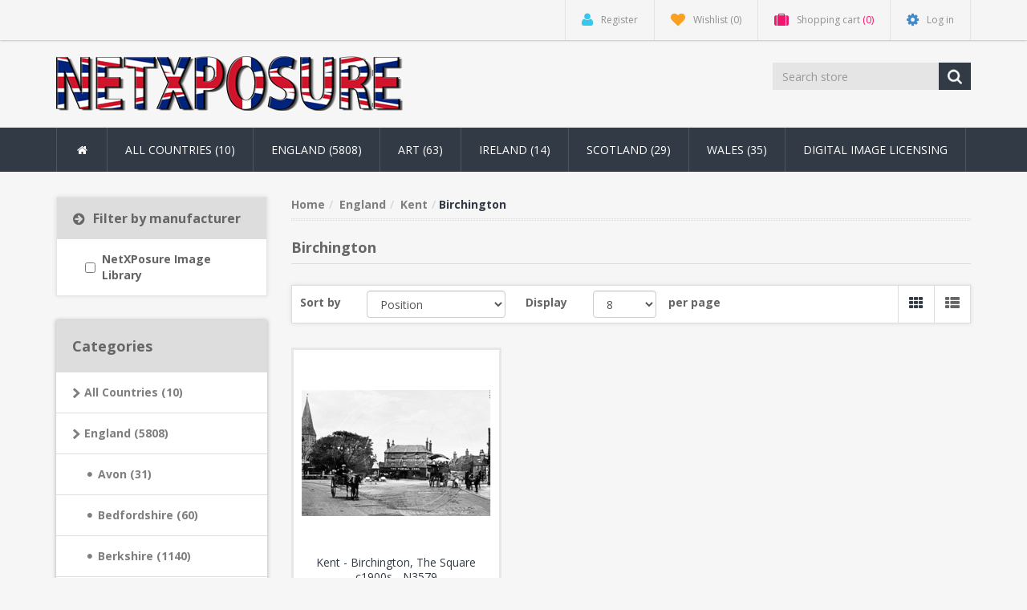

--- FILE ---
content_type: text/html; charset=utf-8
request_url: https://www.netxposure.net/birchington
body_size: 21911
content:
<!DOCTYPE html><html lang="en" dir="ltr" class="html-category-page"><head><title>Vintage and Modern Photos of UK Towns and Cities &#x2013; NetXPosure.net. Quality photos of Birchington in Kent</title><meta charset="UTF-8"><meta name="description" content="Quality photos of Birchington in Kent"><meta name="keywords" content="Birchington,Kent,History,Old Photos,Vintage,Picture,Photographs,Image,Antique"><meta http-equiv="X-UA-Compatible" content="IE=edge"><meta name="generator" content="nopCommerce"><meta name="viewport" content="width=device-width, initial-scale=1"><link rel="preload" as="font" href="/Themes/NobleTheme/Content/fonts/fontawesome-webfont.woff2" crossorigin><link rel="stylesheet" href="/css/b305rtqlf6v3vhx_cfmbjw.styles.css?v=Es3-iTsBpEUFZiXDAPsu7fK9nb0"><link rel="stylesheet" href="https://fonts.googleapis.com/css?family=Open+Sans:400,700&amp;display=swap"><script async src="https://www.googletagmanager.com/gtag/js?id=UA-39272224-1"></script><script>function gtag(){dataLayer.push(arguments)}window.dataLayer=window.dataLayer||[];gtag("js",new Date);gtag("config","UA-39272224-1")</script><!--[if lt IE 9]><script src="https://oss.maxcdn.com/libs/respond.js/1.3.0/respond.min.js"></script><![endif]--><body><input name="__RequestVerificationToken" type="hidden" value="CfDJ8N8Jx4YI7w5Aq-ZG-lpqKD6GmksJjWjpeoWJq0fEgVz1TdcXst9oLc9hvJMgDUH-4sYOmF3_TMAp6MvoODKETCPh8dzG36771ouFyiOsBUaG0TBVqPX778PI1HsfSHhsN-88AwtUoA-v8TpUapSU5b4"> <!--[if lt IE 7]><p class="chromeframe">You are using an <strong>outdated</strong> browser. Please <a href="http://browsehappy.com/">upgrade your browser</a> or <a href="http://www.google.com/chromeframe/?redirect=true">activate Google Chrome Frame</a> to improve your experience.</p><![endif]--><div class="ajax-loading-block-window" style="display:none"></div><div id="dialog-notifications-success" title="Notification" style="display:none"></div><div id="dialog-notifications-error" title="Error" style="display:none"></div><div id="dialog-notifications-warning" title="Warning" style="display:none"></div><div id="bar-notification" class="bar-notification-container" data-close="Close"></div><!--[if lte IE 8]><div style="clear:both;height:59px;text-align:center;position:relative"><a href="http://www.microsoft.com/windows/internet-explorer/default.aspx" target="_blank"> <img src="/Themes/NobleTheme/Content/images/ie_warning.jpg" height="42" width="820" alt="You are using an outdated browser. For a faster, safer browsing experience, upgrade for free today."> </a></div><![endif]--><div class="master-wrapper-page"><div class="admin-header-link"><ul></ul></div><div class="header"><div class="header-upper"><div class="container"><div class="row"><div class="col-md-3"><div class="header-selectors-wrapper"></div></div><div class="col-md-9 header-upper-right pull-right"><div class="header-links-wrapper"><div class="header-links header-top-right"><ul><li class="register"><a href="/register?returnUrl=%2Fbirchington" class="ico-register"><i class="fa fa-user"></i> <span>Register</span></a><li class="my-wishlist"><a href="/wishlist" class="ico-wishlist"> <i class="fa fa-heart"></i> <span class="wishlist-label">Wishlist</span> <span class="wishlist-qty">(0)</span> </a><li class="dropdown my-cart" id="topcartlink"><a href="/cart" class="ico-cart"> <i class="fa fa-suitcase"></i> <span class="cart-label">Shopping cart</span> <span class="cart-qty">(0)</span> </a><ul class="dropdown-menu" role="menu"><li id="flyout-cart" class="flyout-cart"><div class="mini-shopping-cart"><div class="empty-shopping-cart">You have no items in your shopping cart.</div></div></ul><li class="login"><a href="/login?returnUrl=%2Fbirchington" class="ico-login"><i class="fa fa-gear"></i> <span>Log in</span></a></ul></div></div></div></div></div></div><div class="header-lower"><div class="container"><div class="row"><div class="col-xs-12 col-sm-3 col-md-3"><div class="header-logo"><a href="/"> <img alt="NetXPosure Image Stock Library" src="https://www.taxicab.co.uk/images/thumbs/0016632.gif"> </a></div></div><div class="col-xs-12 col-sm-5 col-md-4 col-lg-3 pull-right"><div class="search-box"><form method="get" class="navbar-form navbar-left" id="small-search-box-form" action="/search"><div class="form-group"><input type="text" class="search-nav form-control" id="small-searchterms" autocomplete="off" placeholder="Search store" name="q" aria-label="Search store"> <button type="submit" class="btn search-box-button"></button></div></form></div></div></div></div></div></div><div class="header-menu"><div class="container"><div class="row"><div class="col-md-12"><div class="main-menu"><nav class="navbar navbar-inverse category-menu"><div class="navbar-header"><button aria-expanded="false" data-target="#mobile-menu" data-toggle="collapse" class="navbar-toggle collapsed" type="button"> <span class="sr-only">Toggle navigation</span> <span class="icon-bar"></span> <span class="icon-bar"></span> <span class="icon-bar"></span> </button></div><div id="mobile-menu" class="collapse navbar-collapse"><ul class="nav navbar-nav"><li class="home-wrapper"><a href="/"><i class="fa fa-home fa-fw"></i></a><li class="dropdown"><span class="fa fa-angle-down visible-xs"></span> <a class="dropdown-toggle" href="/countries" role="button" aria-expanded="false"> All Countries (10) </a><ul class="dropdown-menu sub-menusublist first-level" role="menu"><li class="dropdown"><span class="fa fa-angle-down visible-xs"></span> <a class="dropdown-toggle" href="/united-state-of-america" role="button" aria-expanded="false"> United States of America (5) </a><ul class="dropdown-menu sub-menusublist first-level" role="menu"><li class="dropdown"><span class="fa fa-angle-down visible-xs"></span> <a class="dropdown-toggle" href="/new-york-state" role="button" aria-expanded="false"> New York State (3) </a><ul class="dropdown-menu sub-menusublist first-level" role="menu"><li><a href="/new-york-city"> New York City <span class="head-number op-number"> (3) </span> <span>&nbsp;</span> </a></ul><li class="dropdown"><span class="fa fa-angle-down visible-xs"></span> <a class="dropdown-toggle" href="/illinois" role="button" aria-expanded="false"> Illinois (1) </a><ul class="dropdown-menu sub-menusublist first-level" role="menu"><li><a href="/chicago"> Chicago <span class="head-number op-number"> (1) </span> <span>&nbsp;</span> </a></ul><li class="dropdown"><span class="fa fa-angle-down visible-xs"></span> <a class="dropdown-toggle" href="/new-jersey-state" role="button" aria-expanded="false"> New Jersey State (1) </a><ul class="dropdown-menu sub-menusublist first-level" role="menu"><li><a href="/new-jersey-city"> New Jersey City <span class="head-number op-number"> (1) </span> <span>&nbsp;</span> </a></ul></ul><li class="dropdown"><span class="fa fa-angle-down visible-xs"></span> <a class="dropdown-toggle" href="/china-2" role="button" aria-expanded="false"> China (4) </a><ul class="dropdown-menu sub-menusublist first-level" role="menu"><li><a href="/beijing-2"> Beijing <span class="head-number op-number"> (1) </span> <span>&nbsp;</span> </a><li><a href="/great-wall-of-china"> Great Wall of China <span class="head-number op-number"> (1) </span> <span>&nbsp;</span> </a><li><a href="/li-river"> Li River <span class="head-number op-number"> (1) </span> <span>&nbsp;</span> </a><li><a href="/xian"> Xian <span class="head-number op-number"> (1) </span> <span>&nbsp;</span> </a></ul><li class="dropdown"><span class="fa fa-angle-down visible-xs"></span> <a class="dropdown-toggle" href="/mexico" role="button" aria-expanded="false"> Mexico (1) </a><ul class="dropdown-menu sub-menusublist first-level" role="menu"><li><a href="/chichen-itza"> Chichen Itza <span class="head-number op-number"> (1) </span> <span>&nbsp;</span> </a></ul></ul><li class="dropdown"><span class="fa fa-angle-down visible-xs"></span> <a class="dropdown-toggle" href="/england" role="button" aria-expanded="false"> England (5808) </a><ul class="dropdown-menu sub-menusublist first-level" role="menu"><li class="dropdown"><span class="fa fa-angle-down visible-xs"></span> <a class="dropdown-toggle" href="/avon" role="button" aria-expanded="false"> Avon (31) </a><ul class="dropdown-menu sub-menusublist first-level" role="menu"><li><a href="/bath"> Bath <span class="head-number op-number"> (11) </span> <span>&nbsp;</span> </a><li><a href="/bristol"> Bristol <span class="head-number op-number"> (20) </span> <span>&nbsp;</span> </a></ul><li class="dropdown"><span class="fa fa-angle-down visible-xs"></span> <a class="dropdown-toggle" href="/bedfordshire" role="button" aria-expanded="false"> Bedfordshire (60) </a><ul class="dropdown-menu sub-menusublist first-level" role="menu"><li><a href="/ampthill"> Ampthill <span class="head-number op-number"> (3) </span> <span>&nbsp;</span> </a><li><a href="/potton"> Potton <span class="head-number op-number"> (1) </span> <span>&nbsp;</span> </a><li><a href="/bedford"> Bedford <span class="head-number op-number"> (32) </span> <span>&nbsp;</span> </a><li><a href="/biggleswade"> Biggleswade <span class="head-number op-number"> (3) </span> <span>&nbsp;</span> </a><li><a href="/dunstable"> Dunstable <span class="head-number op-number"> (4) </span> <span>&nbsp;</span> </a><li><a href="/elstow"> Elstow <span class="head-number op-number"> (3) </span> <span>&nbsp;</span> </a><li><a href="/luton"> Luton <span class="head-number op-number"> (8) </span> <span>&nbsp;</span> </a><li><a href="/leighton-buzzard"> Leighton Buzzard <span class="head-number op-number"> (2) </span> <span>&nbsp;</span> </a><li><a href="/renhold"> Renhold <span class="head-number op-number"> (1) </span> <span>&nbsp;</span> </a><li><a href="/shefford"> Shefford <span class="head-number op-number"> (1) </span> <span>&nbsp;</span> </a><li><a href="/silsoe"> Silsoe <span class="head-number op-number"> (1) </span> <span>&nbsp;</span> </a><li><a href="/sandy"> Sandy <span class="head-number op-number"> (1) </span> <span>&nbsp;</span> </a></ul><li class="dropdown"><span class="fa fa-angle-down visible-xs"></span> <a class="dropdown-toggle" href="/berkshire" role="button" aria-expanded="false"> Berkshire (1140) </a><ul class="dropdown-menu sub-menusublist first-level" role="menu"><li><a href="/wokingham"> Wokingham <span class="head-number op-number"> (453) </span> <span>&nbsp;</span> </a><li><a href="/arborfield"> Arborfield <span class="head-number op-number"> (7) </span> <span>&nbsp;</span> </a><li><a href="/ascot"> Ascot <span class="head-number op-number"> (15) </span> <span>&nbsp;</span> </a><li><a href="/barkham"> Barkham <span class="head-number op-number"> (1) </span> <span>&nbsp;</span> </a><li><a href="/binfield"> Binfield <span class="head-number op-number"> (14) </span> <span>&nbsp;</span> </a><li><a href="/bracknell"> Bracknell <span class="head-number op-number"> (51) </span> <span>&nbsp;</span> </a><li><a href="/bray"> Bray <span class="head-number op-number"> (11) </span> <span>&nbsp;</span> </a><li><a href="/basildon"> Basildon <span class="head-number op-number"> (1) </span> <span>&nbsp;</span> </a><li><a href="/caversham"> Caversham <span class="head-number op-number"> (27) </span> <span>&nbsp;</span> </a><li><a href="/cookham"> Cookham <span class="head-number op-number"> (1) </span> <span>&nbsp;</span> </a><li><a href="/crowthorne"> Crowthorne <span class="head-number op-number"> (17) </span> <span>&nbsp;</span> </a><li><a href="/datchet"> Datchet <span class="head-number op-number"> (3) </span> <span>&nbsp;</span> </a><li><a href="/earley"> Earley <span class="head-number op-number"> (11) </span> <span>&nbsp;</span> </a><li><a href="/easthampstead"> Easthampstead <span class="head-number op-number"> (2) </span> <span>&nbsp;</span> </a><li><a href="/eton"> Eton <span class="head-number op-number"> (11) </span> <span>&nbsp;</span> </a><li><a href="/finchampstead"> Finchampstead <span class="head-number op-number"> (19) </span> <span>&nbsp;</span> </a><li><a href="/hurley"> Hurley <span class="head-number op-number"> (1) </span> <span>&nbsp;</span> </a><li><a href="/hurst"> Hurst <span class="head-number op-number"> (12) </span> <span>&nbsp;</span> </a><li><a href="/hungerford"> Hungerford <span class="head-number op-number"> (5) </span> <span>&nbsp;</span> </a><li><a href="/leverton"> Leverton <span class="head-number op-number"> (1) </span> <span>&nbsp;</span> </a><li><a href="/maidenhead"> Maidenhead <span class="head-number op-number"> (13) </span> <span>&nbsp;</span> </a><li><a href="/newbury"> Newbury <span class="head-number op-number"> (53) </span> <span>&nbsp;</span> </a><li><a href="/pangbourne"> Pangbourne <span class="head-number op-number"> (5) </span> <span>&nbsp;</span> </a><li><a href="/reading"> Reading <span class="head-number op-number"> (225) </span> <span>&nbsp;</span> </a><li><a href="/sandhurst"> Sandhurst <span class="head-number op-number"> (4) </span> <span>&nbsp;</span> </a><li><a href="/shinfield"> Shinfield <span class="head-number op-number"> (2) </span> <span>&nbsp;</span> </a><li><a href="/slough"> Slough <span class="head-number op-number"> (13) </span> <span>&nbsp;</span> </a><li><a href="/sonning"> Sonning <span class="head-number op-number"> (28) </span> <span>&nbsp;</span> </a><li><a href="/spencers-wood"> Spencers Wood <span class="head-number op-number"> (4) </span> <span>&nbsp;</span> </a><li><a href="/streatley"> Streatley <span class="head-number op-number"> (1) </span> <span>&nbsp;</span> </a><li><a href="/sunningdale"> Sunningdale <span class="head-number op-number"> (2) </span> <span>&nbsp;</span> </a><li><a href="/swallowfield"> Swallowfield <span class="head-number op-number"> (5) </span> <span>&nbsp;</span> </a><li><a href="/thatcham"> Thatcham <span class="head-number op-number"> (1) </span> <span>&nbsp;</span> </a><li><a href="/theale"> Theale <span class="head-number op-number"> (5) </span> <span>&nbsp;</span> </a><li><a href="/three-mile-cross"> Three Mile Cross <span class="head-number op-number"> (8) </span> <span>&nbsp;</span> </a><li><a href="/tilehurst"> Tilehurst <span class="head-number op-number"> (4) </span> <span>&nbsp;</span> </a><li><a href="/twyford"> Twyford <span class="head-number op-number"> (38) </span> <span>&nbsp;</span> </a><li><a href="/wargrave"> Wargrave <span class="head-number op-number"> (17) </span> <span>&nbsp;</span> </a><li><a href="/whitchurch"> Whitchurch <span class="head-number op-number"> (1) </span> <span>&nbsp;</span> </a><li><a href="/windsor"> Windsor <span class="head-number op-number"> (37) </span> <span>&nbsp;</span> </a><li><a href="/winkfield"> Winkfield <span class="head-number op-number"> (2) </span> <span>&nbsp;</span> </a><li><a href="/winnersh"> Winnersh <span class="head-number op-number"> (5) </span> <span>&nbsp;</span> </a><li><a href="/woodley"> Woodley <span class="head-number op-number"> (3) </span> <span>&nbsp;</span> </a></ul><li class="dropdown"><span class="fa fa-angle-down visible-xs"></span> <a class="dropdown-toggle" href="/buckinghamshire" role="button" aria-expanded="false"> Buckinghamshire (43) </a><ul class="dropdown-menu sub-menusublist first-level" role="menu"><li><a href="/aylesbury"> Aylesbury <span class="head-number op-number"> (8) </span> <span>&nbsp;</span> </a><li><a href="/beaconsfield"> Beaconsfield <span class="head-number op-number"> (4) </span> <span>&nbsp;</span> </a><li><a href="/burnham"> Burnham <span class="head-number op-number"> (1) </span> <span>&nbsp;</span> </a><li><a href="/chalfont"> Chalfont <span class="head-number op-number"> (1) </span> <span>&nbsp;</span> </a><li><a href="/denham"> Denham <span class="head-number op-number"> (2) </span> <span>&nbsp;</span> </a><li><a href="/high-wycombe"> High Wycombe <span class="head-number op-number"> (8) </span> <span>&nbsp;</span> </a><li><a href="/long-crendon"> Long Crendon <span class="head-number op-number"> (2) </span> <span>&nbsp;</span> </a><li><a href="/marlow"> Marlow <span class="head-number op-number"> (5) </span> <span>&nbsp;</span> </a><li><a href="/newportpagnell"> Newport Pagnell <span class="head-number op-number"> (3) </span> <span>&nbsp;</span> </a><li><a href="/olney"> Olney <span class="head-number op-number"> (1) </span> <span>&nbsp;</span> </a><li><a href="/stoney-stratford"> Stoney Stratford <span class="head-number op-number"> (5) </span> <span>&nbsp;</span> </a><li><a href="/weston-underwood"> Weston Underwood <span class="head-number op-number"> (2) </span> <span>&nbsp;</span> </a></ul><li class="dropdown"><span class="fa fa-angle-down visible-xs"></span> <a class="dropdown-toggle" href="/cambridgeshire" role="button" aria-expanded="false"> Cambridgeshire (17) </a><ul class="dropdown-menu sub-menusublist first-level" role="menu"><li><a href="/cambridge"> Cambridge <span class="head-number op-number"> (3) </span> <span>&nbsp;</span> </a><li><a href="/peterborough"> Peterborough <span class="head-number op-number"> (9) </span> <span>&nbsp;</span> </a><li><a href="/st-neots"> St Neots <span class="head-number op-number"> (3) </span> <span>&nbsp;</span> </a><li><a href="/wisbech"> Wisbech <span class="head-number op-number"> (2) </span> <span>&nbsp;</span> </a></ul><li class="dropdown"><span class="fa fa-angle-down visible-xs"></span> <a class="dropdown-toggle" href="/channel-isles" role="button" aria-expanded="false"> Channel Isles (3) </a><ul class="dropdown-menu sub-menusublist first-level" role="menu"><li><a href="/guernsey"> Guernsey <span class="head-number op-number"> (1) </span> <span>&nbsp;</span> </a><li><a href="/jersey"> Jersey <span class="head-number op-number"> (2) </span> <span>&nbsp;</span> </a></ul><li class="dropdown"><span class="fa fa-angle-down visible-xs"></span> <a class="dropdown-toggle" href="/cheshire" role="button" aria-expanded="false"> Cheshire (16) </a><ul class="dropdown-menu sub-menusublist first-level" role="menu"><li><a href="/chester"> Chester <span class="head-number op-number"> (10) </span> <span>&nbsp;</span> </a><li><a href="/cheadle"> Cheadle <span class="head-number op-number"> (1) </span> <span>&nbsp;</span> </a><li><a href="/crewe"> Crewe <span class="head-number op-number"> (1) </span> <span>&nbsp;</span> </a><li><a href="/stockport"> Stockport <span class="head-number op-number"> (3) </span> <span>&nbsp;</span> </a><li><a href="/wilmslow"> Wilmslow <span class="head-number op-number"> (1) </span> <span>&nbsp;</span> </a></ul><li class="dropdown"><span class="fa fa-angle-down visible-xs"></span> <a class="dropdown-toggle" href="/cornwall" role="button" aria-expanded="false"> Cornwall (77) </a><ul class="dropdown-menu sub-menusublist first-level" role="menu"><li><a href="/bodmin"> Bodmin <span class="head-number op-number"> (1) </span> <span>&nbsp;</span> </a><li><a href="/newlyn"> Newlyn <span class="head-number op-number"> (0) </span> <span>&nbsp;</span> </a><li><a href="/forder"> Forder <span class="head-number op-number"> (1) </span> <span>&nbsp;</span> </a><li><a href="/boscastle"> Boscastle <span class="head-number op-number"> (5) </span> <span>&nbsp;</span> </a><li><a href="/camelford"> Camelford <span class="head-number op-number"> (1) </span> <span>&nbsp;</span> </a><li><a href="/fowey"> Fowey <span class="head-number op-number"> (1) </span> <span>&nbsp;</span> </a><li><a href="/helston"> Helston <span class="head-number op-number"> (6) </span> <span>&nbsp;</span> </a><li><a href="/lands-end"> Lands End <span class="head-number op-number"> (3) </span> <span>&nbsp;</span> </a><li><a href="/looe"> Looe <span class="head-number op-number"> (1) </span> <span>&nbsp;</span> </a><li><a href="/mevagissey"> Mevagissey <span class="head-number op-number"> (0) </span> <span>&nbsp;</span> </a><li><a href="/mousehole"> Mousehole <span class="head-number op-number"> (2) </span> <span>&nbsp;</span> </a><li><a href="/penryn"> Penryn <span class="head-number op-number"> (1) </span> <span>&nbsp;</span> </a><li><a href="/penrith"> Penrith <span class="head-number op-number"> (2) </span> <span>&nbsp;</span> </a><li><a href="/penzance"> Penzance <span class="head-number op-number"> (7) </span> <span>&nbsp;</span> </a><li><a href="/redruth"> Redruth <span class="head-number op-number"> (2) </span> <span>&nbsp;</span> </a><li><a href="/st-ives"> St Ives <span class="head-number op-number"> (6) </span> <span>&nbsp;</span> </a><li><a href="/st-just"> St Just <span class="head-number op-number"> (33) </span> <span>&nbsp;</span> </a><li><a href="/scilly-isle"> Scilly Isle <span class="head-number op-number"> (1) </span> <span>&nbsp;</span> </a><li><a href="/truro"> Truro <span class="head-number op-number"> (4) </span> <span>&nbsp;</span> </a></ul><li class="dropdown"><span class="fa fa-angle-down visible-xs"></span> <a class="dropdown-toggle" href="/county-durham" role="button" aria-expanded="false"> County Durham (7) </a><ul class="dropdown-menu sub-menusublist first-level" role="menu"><li><a href="/darlington"> Darlington <span class="head-number op-number"> (7) </span> <span>&nbsp;</span> </a></ul><li class="dropdown"><span class="fa fa-angle-down visible-xs"></span> <a class="dropdown-toggle" href="/cumbria" role="button" aria-expanded="false"> Cumbria (30) </a><ul class="dropdown-menu sub-menusublist first-level" role="menu"><li><a href="/bowness"> Bowness <span class="head-number op-number"> (1) </span> <span>&nbsp;</span> </a><li><a href="/carlisle"> Carlisle <span class="head-number op-number"> (2) </span> <span>&nbsp;</span> </a><li><a href="/harlock"> Harlock <span class="head-number op-number"> (1) </span> <span>&nbsp;</span> </a><li><a href="/keswick"> Keswick <span class="head-number op-number"> (3) </span> <span>&nbsp;</span> </a><li><a href="/the-lakes"> The Lakes <span class="head-number op-number"> (10) </span> <span>&nbsp;</span> </a><li><a href="/kendal"> Troutbeck <span class="head-number op-number"> (1) </span> <span>&nbsp;</span> </a><li><a href="/ullswater"> Ullswater <span class="head-number op-number"> (4) </span> <span>&nbsp;</span> </a><li><a href="/workington"> Workington <span class="head-number op-number"> (2) </span> <span>&nbsp;</span> </a><li><a href="/windermere"> Windermere <span class="head-number op-number"> (6) </span> <span>&nbsp;</span> </a></ul><li class="dropdown"><span class="fa fa-angle-down visible-xs"></span> <a class="dropdown-toggle" href="/devon" role="button" aria-expanded="false"> Devon (131) </a><ul class="dropdown-menu sub-menusublist first-level" role="menu"><li><a href="/bideford"> Bideford <span class="head-number op-number"> (7) </span> <span>&nbsp;</span> </a><li><a href="/bigbury-on-sea"> Bigbury-on-Sea <span class="head-number op-number"> (1) </span> <span>&nbsp;</span> </a><li><a href="/brixton-devon"> Brixton <span class="head-number op-number"> (1) </span> <span>&nbsp;</span> </a><li><a href="/brixham-devon"> Brixham <span class="head-number op-number"> (0) </span> <span>&nbsp;</span> </a><li><a href="/bovey"> Bovey <span class="head-number op-number"> (3) </span> <span>&nbsp;</span> </a><li><a href="/buckfastleigh"> Buckfastleigh <span class="head-number op-number"> (1) </span> <span>&nbsp;</span> </a><li><a href="/cheriton-fitzpaine"> Cheriton Fitzpaine <span class="head-number op-number"> (2) </span> <span>&nbsp;</span> </a><li><a href="/crediton"> Crediton <span class="head-number op-number"> (1) </span> <span>&nbsp;</span> </a><li><a href="/chudleigh"> Chudleigh <span class="head-number op-number"> (43) </span> <span>&nbsp;</span> </a><li><a href="/clovelly"> Clovelly <span class="head-number op-number"> (7) </span> <span>&nbsp;</span> </a><li><a href="/dawlish"> Dawlish <span class="head-number op-number"> (1) </span> <span>&nbsp;</span> </a><li><a href="/miscellaneous"> Devon Miscellaneous <span class="head-number op-number"> (2) </span> <span>&nbsp;</span> </a><li><a href="/dartmouth"> Dartmouth <span class="head-number op-number"> (5) </span> <span>&nbsp;</span> </a><li><a href="/dartmoor"> Dartmoor <span class="head-number op-number"> (3) </span> <span>&nbsp;</span> </a><li><a href="/exeter"> Exeter <span class="head-number op-number"> (17) </span> <span>&nbsp;</span> </a><li><a href="/exmouth"> Exmouth <span class="head-number op-number"> (2) </span> <span>&nbsp;</span> </a><li><a href="/ilfracombe"> Ilfracombe <span class="head-number op-number"> (1) </span> <span>&nbsp;</span> </a><li><a href="/lynmouth"> Lynmouth <span class="head-number op-number"> (3) </span> <span>&nbsp;</span> </a><li><a href="/kingsbridge"> Kingsbridge <span class="head-number op-number"> (1) </span> <span>&nbsp;</span> </a><li><a href="/plymouth"> Plymouth <span class="head-number op-number"> (18) </span> <span>&nbsp;</span> </a><li><a href="/salcombe"> Salcombe <span class="head-number op-number"> (1) </span> <span>&nbsp;</span> </a><li><a href="/torquay"> Torquay <span class="head-number op-number"> (2) </span> <span>&nbsp;</span> </a><li><a href="/totnes"> Totnes <span class="head-number op-number"> (7) </span> <span>&nbsp;</span> </a><li><a href="/yelverton"> Yelverton <span class="head-number op-number"> (1) </span> <span>&nbsp;</span> </a><li><a href="/yealmpton"> Yealmpton <span class="head-number op-number"> (1) </span> <span>&nbsp;</span> </a></ul><li class="dropdown"><span class="fa fa-angle-down visible-xs"></span> <a class="dropdown-toggle" href="/derbyshire" role="button" aria-expanded="false"> Derbys (5) </a><ul class="dropdown-menu sub-menusublist first-level" role="menu"><li><a href="/buxton"> Buxton <span class="head-number op-number"> (2) </span> <span>&nbsp;</span> </a><li><a href="/ashbourne"> Ashbourne <span class="head-number op-number"> (3) </span> <span>&nbsp;</span> </a><li><a href="/sawley"> Sawley <span class="head-number op-number"> (0) </span> <span>&nbsp;</span> </a></ul><li class="dropdown"><span class="fa fa-angle-down visible-xs"></span> <a class="dropdown-toggle" href="/dorset" role="button" aria-expanded="false"> Dorset (104) </a><ul class="dropdown-menu sub-menusublist first-level" role="menu"><li><a href="/bournemouth"> Bournemouth <span class="head-number op-number"> (37) </span> <span>&nbsp;</span> </a><li><a href="/blandford"> Blandford <span class="head-number op-number"> (7) </span> <span>&nbsp;</span> </a><li><a href="/sherborne"> Sherborne <span class="head-number op-number"> (1) </span> <span>&nbsp;</span> </a><li><a href="/stalbridge"> Stalbridge <span class="head-number op-number"> (1) </span> <span>&nbsp;</span> </a><li><a href="/swanage"> Swanage <span class="head-number op-number"> (1) </span> <span>&nbsp;</span> </a><li><a href="/ferndown"> Ferndown <span class="head-number op-number"> (1) </span> <span>&nbsp;</span> </a><li><a href="/boscombe"> Boscombe <span class="head-number op-number"> (11) </span> <span>&nbsp;</span> </a><li><a href="/child-okeford"> Child Okeford <span class="head-number op-number"> (4) </span> <span>&nbsp;</span> </a><li><a href="/wimborne"> Wimborne <span class="head-number op-number"> (4) </span> <span>&nbsp;</span> </a><li><a href="/highcliffe-dorset"> Highcliffe <span class="head-number op-number"> (3) </span> <span>&nbsp;</span> </a><li><a href="/christchurch"> Christchurch <span class="head-number op-number"> (3) </span> <span>&nbsp;</span> </a><li><a href="/dorchester"> Dorchester <span class="head-number op-number"> (12) </span> <span>&nbsp;</span> </a><li><a href="/lyme-regis"> Lyme Regis <span class="head-number op-number"> (1) </span> <span>&nbsp;</span> </a><li><a href="/corfe"> Corfe <span class="head-number op-number"> (1) </span> <span>&nbsp;</span> </a><li><a href="/poole"> Poole <span class="head-number op-number"> (9) </span> <span>&nbsp;</span> </a><li><a href="/weymouth"> Weymouth <span class="head-number op-number"> (6) </span> <span>&nbsp;</span> </a></ul><li class="dropdown"><span class="fa fa-angle-down visible-xs"></span> <a class="dropdown-toggle" href="/essex" role="button" aria-expanded="false"> Essex (41) </a><ul class="dropdown-menu sub-menusublist first-level" role="menu"><li><a href="/billericay"> Billericay <span class="head-number op-number"> (1) </span> <span>&nbsp;</span> </a><li><a href="/chingford"> Chingford <span class="head-number op-number"> (1) </span> <span>&nbsp;</span> </a><li><a href="/brentwood"> Brentwood <span class="head-number op-number"> (1) </span> <span>&nbsp;</span> </a><li><a href="/canvey-island"> Canvey Island <span class="head-number op-number"> (1) </span> <span>&nbsp;</span> </a><li><a href="/chelmsford"> Chelmsford <span class="head-number op-number"> (4) </span> <span>&nbsp;</span> </a><li><a href="/chigwell"> Chigwell <span class="head-number op-number"> (1) </span> <span>&nbsp;</span> </a><li><a href="/clacton"> Clacton <span class="head-number op-number"> (2) </span> <span>&nbsp;</span> </a><li><a href="/colchester"> Colchester <span class="head-number op-number"> (4) </span> <span>&nbsp;</span> </a><li><a href="/dedham"> Dedham <span class="head-number op-number"> (2) </span> <span>&nbsp;</span> </a><li><a href="/epping"> Epping <span class="head-number op-number"> (1) </span> <span>&nbsp;</span> </a><li><a href="/halstead"> Halstead <span class="head-number op-number"> (1) </span> <span>&nbsp;</span> </a><li><a href="/harlow"> Harlow <span class="head-number op-number"> (1) </span> <span>&nbsp;</span> </a><li><a href="/ilford"> Ilford <span class="head-number op-number"> (4) </span> <span>&nbsp;</span> </a><li><a href="/loughton"> Loughton <span class="head-number op-number"> (3) </span> <span>&nbsp;</span> </a><li><a href="/maldon"> Maldon <span class="head-number op-number"> (2) </span> <span>&nbsp;</span> </a><li><a href="/rayleigh"> Rayleigh <span class="head-number op-number"> (1) </span> <span>&nbsp;</span> </a><li><a href="/romford"> Romford <span class="head-number op-number"> (4) </span> <span>&nbsp;</span> </a><li><a href="/rochford"> Rochford <span class="head-number op-number"> (1) </span> <span>&nbsp;</span> </a><li><a href="/southend"> Southend <span class="head-number op-number"> (4) </span> <span>&nbsp;</span> </a><li><a href="/thaxted"> Thaxted <span class="head-number op-number"> (1) </span> <span>&nbsp;</span> </a><li><a href="/essex-2"> Woodford <span class="head-number op-number"> (1) </span> <span>&nbsp;</span> </a></ul><li class="dropdown"><span class="fa fa-angle-down visible-xs"></span> <a class="dropdown-toggle" href="/gloucestershire" role="button" aria-expanded="false"> Gloucestershire (21) </a><ul class="dropdown-menu sub-menusublist first-level" role="menu"><li><a href="/bourton-on-the-water-2"> Bourton On The Water <span class="head-number op-number"> (2) </span> <span>&nbsp;</span> </a><li><a href="/cheltenham"> Cheltenham <span class="head-number op-number"> (5) </span> <span>&nbsp;</span> </a><li><a href="/chipping-campden"> Chipping Campden <span class="head-number op-number"> (2) </span> <span>&nbsp;</span> </a><li><a href="/cirencester"> Cirencester <span class="head-number op-number"> (3) </span> <span>&nbsp;</span> </a><li><a href="/gloucester"> Gloucester <span class="head-number op-number"> (8) </span> <span>&nbsp;</span> </a><li><a href="/stow-on-the-wold"> Stow on the Wold <span class="head-number op-number"> (1) </span> <span>&nbsp;</span> </a></ul><li class="dropdown"><span class="fa fa-angle-down visible-xs"></span> <a class="dropdown-toggle" href="/hampshire" role="button" aria-expanded="false"> Hampshire (121) </a><ul class="dropdown-menu sub-menusublist first-level" role="menu"><li><a href="/aldershot"> Aldershot <span class="head-number op-number"> (9) </span> <span>&nbsp;</span> </a><li><a href="/botley"> Botley <span class="head-number op-number"> (1) </span> <span>&nbsp;</span> </a><li><a href="/fleet"> Fleet <span class="head-number op-number"> (0) </span> <span>&nbsp;</span> </a><li><a href="/lyndhurst"> Lyndhurst <span class="head-number op-number"> (3) </span> <span>&nbsp;</span> </a><li><a href="/hayling-island"> Hayling Island <span class="head-number op-number"> (0) </span> <span>&nbsp;</span> </a><li><a href="/hartley-wintney-2"> Hartley Wintney <span class="head-number op-number"> (2) </span> <span>&nbsp;</span> </a><li><a href="/lymington"> Lymington <span class="head-number op-number"> (1) </span> <span>&nbsp;</span> </a><li><a href="/ringwood"> Ringwood <span class="head-number op-number"> (1) </span> <span>&nbsp;</span> </a><li><a href="/winchester"> Winchester <span class="head-number op-number"> (29) </span> <span>&nbsp;</span> </a><li><a href="/alton"> Alton <span class="head-number op-number"> (1) </span> <span>&nbsp;</span> </a><li><a href="/hinton"> Hinton <span class="head-number op-number"> (1) </span> <span>&nbsp;</span> </a><li><a href="/andover"> Andover <span class="head-number op-number"> (3) </span> <span>&nbsp;</span> </a><li><a href="/basingstoke"> Basingstoke <span class="head-number op-number"> (16) </span> <span>&nbsp;</span> </a><li><a href="/compton"> Compton <span class="head-number op-number"> (1) </span> <span>&nbsp;</span> </a><li><a href="/damerham"> Damerham <span class="head-number op-number"> (1) </span> <span>&nbsp;</span> </a><li><a href="/eastleigh-hampshire"> Eastleigh <span class="head-number op-number"> (2) </span> <span>&nbsp;</span> </a><li><a href="/eversley"> Eversley <span class="head-number op-number"> (1) </span> <span>&nbsp;</span> </a><li><a href="/hartley-wintney"> Hartley Wintney <span class="head-number op-number"> (1) </span> <span>&nbsp;</span> </a><li><a href="/odiham"> Odiham <span class="head-number op-number"> (3) </span> <span>&nbsp;</span> </a><li><a href="/new-milton"> New Milton <span class="head-number op-number"> (2) </span> <span>&nbsp;</span> </a><li><a href="/portsmouth"> Portsmouth <span class="head-number op-number"> (10) </span> <span>&nbsp;</span> </a><li><a href="/southampton"> Southampton <span class="head-number op-number"> (22) </span> <span>&nbsp;</span> </a><li><a href="/southsea"> Southsea <span class="head-number op-number"> (5) </span> <span>&nbsp;</span> </a><li><a href="/stockbridge"> Stockbridge <span class="head-number op-number"> (1) </span> <span>&nbsp;</span> </a><li><a href="/wherwell"> Wherwell <span class="head-number op-number"> (2) </span> <span>&nbsp;</span> </a><li><a href="/twyford-2"> Twyford (Hants) <span class="head-number op-number"> (3) </span> <span>&nbsp;</span> </a></ul><li class="dropdown"><span class="fa fa-angle-down visible-xs"></span> <a class="dropdown-toggle" href="/herefordshire" role="button" aria-expanded="false"> Herefordshire (15) </a><ul class="dropdown-menu sub-menusublist first-level" role="menu"><li><a href="/ledbury"> Ledbury <span class="head-number op-number"> (3) </span> <span>&nbsp;</span> </a><li><a href="/hereford"> Hereford <span class="head-number op-number"> (10) </span> <span>&nbsp;</span> </a><li><a href="/ross-on-wye"> Ross on Wye <span class="head-number op-number"> (2) </span> <span>&nbsp;</span> </a></ul><li class="dropdown"><span class="fa fa-angle-down visible-xs"></span> <a class="dropdown-toggle" href="/hertfordshire" role="button" aria-expanded="false"> Hertfordshire (42) </a><ul class="dropdown-menu sub-menusublist first-level" role="menu"><li><a href="/bishops-stortford"> Bishops Stortford <span class="head-number op-number"> (5) </span> <span>&nbsp;</span> </a><li><a href="/harpenden"> Harpenden <span class="head-number op-number"> (6) </span> <span>&nbsp;</span> </a><li><a href="/letchworth"> Letchworth <span class="head-number op-number"> (1) </span> <span>&nbsp;</span> </a><li><a href="/waltham-abbey"> Waltham Abbey <span class="head-number op-number"> (1) </span> <span>&nbsp;</span> </a><li><a href="/watford"> Watford <span class="head-number op-number"> (2) </span> <span>&nbsp;</span> </a><li><a href="/hemel-hempstead"> Hemel Hempstead <span class="head-number op-number"> (1) </span> <span>&nbsp;</span> </a><li><a href="/hertford"> Hertford <span class="head-number op-number"> (2) </span> <span>&nbsp;</span> </a><li><a href="/hitchin"> Hitchin <span class="head-number op-number"> (10) </span> <span>&nbsp;</span> </a><li><a href="/hoddesdon"> Hoddesdon <span class="head-number op-number"> (2) </span> <span>&nbsp;</span> </a><li><a href="/miscellaneous-3"> Herts Miscellaneous <span class="head-number op-number"> (2) </span> <span>&nbsp;</span> </a><li><a href="/st-albans"> St Albans <span class="head-number op-number"> (6) </span> <span>&nbsp;</span> </a><li><a href="/waltham-cross"> Waltham Cross <span class="head-number op-number"> (4) </span> <span>&nbsp;</span> </a></ul><li class="dropdown"><span class="fa fa-angle-down visible-xs"></span> <a class="dropdown-toggle" href="/isle-of-wight" role="button" aria-expanded="false"> Isle of Wight (29) </a><ul class="dropdown-menu sub-menusublist first-level" role="menu"><li><a href="/godshill"> Godshill <span class="head-number op-number"> (1) </span> <span>&nbsp;</span> </a><li><a href="/ryde"> Ryde <span class="head-number op-number"> (4) </span> <span>&nbsp;</span> </a><li><a href="/cowes"> Cowes <span class="head-number op-number"> (1) </span> <span>&nbsp;</span> </a><li><a href="/miscellaneous-4"> IoW Miscellaneous <span class="head-number op-number"> (5) </span> <span>&nbsp;</span> </a><li><a href="/sandown"> Sandown <span class="head-number op-number"> (6) </span> <span>&nbsp;</span> </a><li><a href="/shanklin"> Shanklin <span class="head-number op-number"> (11) </span> <span>&nbsp;</span> </a><li><a href="/yarmouth"> Yarmouth <span class="head-number op-number"> (1) </span> <span>&nbsp;</span> </a></ul><li><a href="/isle-of-man"> Isle of Man <span class="head-number op-number"> (2) </span> <span>&nbsp;</span> </a><li class="dropdown"><span class="fa fa-angle-down visible-xs"></span> <a class="dropdown-toggle" href="/kent" role="button" aria-expanded="false"> Kent (212) </a><ul class="dropdown-menu sub-menusublist first-level" role="menu"><li><a href="/adisham"> Adisham <span class="head-number op-number"> (2) </span> <span>&nbsp;</span> </a><li><a href="/biggin-hill"> Biggin Hill <span class="head-number op-number"> (1) </span> <span>&nbsp;</span> </a><li><a href="/gillingham"> Gillingham <span class="head-number op-number"> (1) </span> <span>&nbsp;</span> </a><li><a href="/beckenham"> Beckenham <span class="head-number op-number"> (6) </span> <span>&nbsp;</span> </a><li><a href="/bexley"> Bexley <span class="head-number op-number"> (3) </span> <span>&nbsp;</span> </a><li><a href="/bexleyheath"> Bexleyheath <span class="head-number op-number"> (1) </span> <span>&nbsp;</span> </a><li><a href="/brenchley"> Brenchley <span class="head-number op-number"> (11) </span> <span>&nbsp;</span> </a><li><a href="/birchington"> Birchington <span class="head-number op-number"> (1) </span> <span>&nbsp;</span> </a><li><a href="/bromley"> Bromley <span class="head-number op-number"> (12) </span> <span>&nbsp;</span> </a><li><a href="/canterbury"> Canterbury <span class="head-number op-number"> (16) </span> <span>&nbsp;</span> </a><li><a href="/chatham"> Chatham <span class="head-number op-number"> (2) </span> <span>&nbsp;</span> </a><li><a href="/chelsfield"> Chelsfield <span class="head-number op-number"> (1) </span> <span>&nbsp;</span> </a><li><a href="/cliftonville"> Cliftonville <span class="head-number op-number"> (1) </span> <span>&nbsp;</span> </a><li><a href="/cobham"> Cobham <span class="head-number op-number"> (1) </span> <span>&nbsp;</span> </a><li><a href="/cranbrook"> Cranbrook <span class="head-number op-number"> (1) </span> <span>&nbsp;</span> </a><li><a href="/crayford"> Crayford <span class="head-number op-number"> (1) </span> <span>&nbsp;</span> </a><li><a href="/dartford"> Dartford <span class="head-number op-number"> (4) </span> <span>&nbsp;</span> </a><li><a href="/dover"> Dover <span class="head-number op-number"> (6) </span> <span>&nbsp;</span> </a><li><a href="/east-peckham"> East Peckham <span class="head-number op-number"> (4) </span> <span>&nbsp;</span> </a><li><a href="/eastry"> Eastry <span class="head-number op-number"> (1) </span> <span>&nbsp;</span> </a><li><a href="/edenbridge"> Edenbridge <span class="head-number op-number"> (1) </span> <span>&nbsp;</span> </a><li><a href="/eynsford"> Eynsford <span class="head-number op-number"> (5) </span> <span>&nbsp;</span> </a><li><a href="/faversham"> Faversham <span class="head-number op-number"> (1) </span> <span>&nbsp;</span> </a><li><a href="/farnborough"> Farnborough <span class="head-number op-number"> (2) </span> <span>&nbsp;</span> </a><li><a href="/five-oak-green"> Five Oak Green <span class="head-number op-number"> (1) </span> <span>&nbsp;</span> </a><li><a href="/folkestone"> Folkestone <span class="head-number op-number"> (3) </span> <span>&nbsp;</span> </a><li><a href="/fordwych"> Fordwych <span class="head-number op-number"> (2) </span> <span>&nbsp;</span> </a><li><a href="/frant"> Frant <span class="head-number op-number"> (1) </span> <span>&nbsp;</span> </a><li><a href="/gravesend"> Gravesend <span class="head-number op-number"> (2) </span> <span>&nbsp;</span> </a><li><a href="/herne-bay-2"> Herne Bay <span class="head-number op-number"> (2) </span> <span>&nbsp;</span> </a><li><a href="/horsmonden"> Horsmonden <span class="head-number op-number"> (8) </span> <span>&nbsp;</span> </a><li><a href="/horton-kirby"> Horton Kirby <span class="head-number op-number"> (2) </span> <span>&nbsp;</span> </a><li><a href="/hythe"> Hythe <span class="head-number op-number"> (3) </span> <span>&nbsp;</span> </a><li><a href="/maidstone"> Maidstone <span class="head-number op-number"> (6) </span> <span>&nbsp;</span> </a><li><a href="/margate"> Margate <span class="head-number op-number"> (18) </span> <span>&nbsp;</span> </a><li><a href="/miscellaneous-5"> Kent Miscellaneous <span class="head-number op-number"> (5) </span> <span>&nbsp;</span> </a><li><a href="/penshurst"> Penshurst <span class="head-number op-number"> (2) </span> <span>&nbsp;</span> </a><li><a href="/rochester"> Rochester <span class="head-number op-number"> (5) </span> <span>&nbsp;</span> </a><li><a href="/sandwich"> Sandwich <span class="head-number op-number"> (1) </span> <span>&nbsp;</span> </a><li><a href="/sevenoaks"> Sevenoaks <span class="head-number op-number"> (4) </span> <span>&nbsp;</span> </a><li><a href="/sheerness"> Sheerness <span class="head-number op-number"> (1) </span> <span>&nbsp;</span> </a><li><a href="/sidcup"> Sidcup <span class="head-number op-number"> (2) </span> <span>&nbsp;</span> </a><li><a href="/shorncliffe"> Shorncliffe <span class="head-number op-number"> (1) </span> <span>&nbsp;</span> </a><li><a href="/sittingbourne"> Sittingbourne <span class="head-number op-number"> (2) </span> <span>&nbsp;</span> </a><li><a href="/tenterden"> Tenterden <span class="head-number op-number"> (8) </span> <span>&nbsp;</span> </a><li><a href="/tonbridge"> Tonbridge <span class="head-number op-number"> (4) </span> <span>&nbsp;</span> </a><li><a href="/tunbridge-wells"> Tunbridge Wells <span class="head-number op-number"> (34) </span> <span>&nbsp;</span> </a><li><a href="/west-wickham"> West Wickham <span class="head-number op-number"> (3) </span> <span>&nbsp;</span> </a><li><a href="/westerham"> Westerham <span class="head-number op-number"> (3) </span> <span>&nbsp;</span> </a><li><a href="/wilmington"> Wilmington <span class="head-number op-number"> (3) </span> <span>&nbsp;</span> </a><li><a href="/wrotham"> Wrotham <span class="head-number op-number"> (1) </span> <span>&nbsp;</span> </a></ul><li class="dropdown"><span class="fa fa-angle-down visible-xs"></span> <a class="dropdown-toggle" href="/lancashire" role="button" aria-expanded="false"> Lancashire (108) </a><ul class="dropdown-menu sub-menusublist first-level" role="menu"><li><a href="/blackpool"> Blackpool <span class="head-number op-number"> (17) </span> <span>&nbsp;</span> </a><li><a href="/bolton"> Bolton <span class="head-number op-number"> (2) </span> <span>&nbsp;</span> </a><li><a href="/burnley"> Burnley <span class="head-number op-number"> (1) </span> <span>&nbsp;</span> </a><li><a href="/bury-2"> Bury <span class="head-number op-number"> (4) </span> <span>&nbsp;</span> </a><li><a href="/manchester"> Manchester <span class="head-number op-number"> (69) </span> <span>&nbsp;</span> </a><li><a href="/preston"> Preston <span class="head-number op-number"> (4) </span> <span>&nbsp;</span> </a><li><a href="/lancashire-2"> Rochdale <span class="head-number op-number"> (1) </span> <span>&nbsp;</span> </a><li><a href="/cleveleys"> Cleveleys <span class="head-number op-number"> (1) </span> <span>&nbsp;</span> </a><li><a href="/salford"> Salford <span class="head-number op-number"> (0) </span> <span>&nbsp;</span> </a><li><a href="/southport"> Southport <span class="head-number op-number"> (9) </span> <span>&nbsp;</span> </a></ul><li class="dropdown"><span class="fa fa-angle-down visible-xs"></span> <a class="dropdown-toggle" href="/leicestershire" role="button" aria-expanded="false"> Leicestershire (15) </a><ul class="dropdown-menu sub-menusublist first-level" role="menu"><li><a href="/leicester"> Leicester <span class="head-number op-number"> (2) </span> <span>&nbsp;</span> </a><li><a href="/twyford-3"> Twyford (Leics) <span class="head-number op-number"> (13) </span> <span>&nbsp;</span> </a></ul><li class="dropdown"><span class="fa fa-angle-down visible-xs"></span> <a class="dropdown-toggle" href="/lincolnshire" role="button" aria-expanded="false"> Lincolnshire (11) </a><ul class="dropdown-menu sub-menusublist first-level" role="menu"><li><a href="/boston"> Boston <span class="head-number op-number"> (2) </span> <span>&nbsp;</span> </a><li><a href="/lincoln"> Lincoln <span class="head-number op-number"> (7) </span> <span>&nbsp;</span> </a><li><a href="/skegness"> Skegness <span class="head-number op-number"> (2) </span> <span>&nbsp;</span> </a></ul><li class="dropdown"><span class="fa fa-angle-down visible-xs"></span> <a class="dropdown-toggle" href="/london" role="button" aria-expanded="false"> London (2154) </a><ul class="dropdown-menu sub-menusublist first-level" role="menu"><li><a href="/cab-trade"> Cab Trade <span class="head-number op-number"> (236) </span> <span>&nbsp;</span> </a><li><a href="/central-london"> Central London <span class="head-number op-number"> (326) </span> <span>&nbsp;</span> </a><li><a href="/city-of-london"> City of London <span class="head-number op-number"> (279) </span> <span>&nbsp;</span> </a><li class="dropdown"><span class="fa fa-angle-down visible-xs"></span> <a class="dropdown-toggle" href="/east-london" role="button" aria-expanded="false"> East London (82) </a><ul class="dropdown-menu sub-menusublist first-level" role="menu"><li><a href="/forest-gate"> Forest Gate <span class="head-number op-number"> (7) </span> <span>&nbsp;</span> </a></ul><li><a href="/london-life"> London Life <span class="head-number op-number"> (148) </span> <span>&nbsp;</span> </a><li><a href="/north-london"> North London <span class="head-number op-number"> (49) </span> <span>&nbsp;</span> </a><li><a href="/north-west-london"> North West London <span class="head-number op-number"> (62) </span> <span>&nbsp;</span> </a><li><a href="/south-east-london"> South East London <span class="head-number op-number"> (207) </span> <span>&nbsp;</span> </a><li><a href="/south-west-london"> South West London <span class="head-number op-number"> (258) </span> <span>&nbsp;</span> </a><li><a href="/the-thames"> The Thames <span class="head-number op-number"> (101) </span> <span>&nbsp;</span> </a><li><a href="/west-london"> West London <span class="head-number op-number"> (219) </span> <span>&nbsp;</span> </a><li><a href="/westminster"> Westminster <span class="head-number op-number"> (184) </span> <span>&nbsp;</span> </a></ul><li class="dropdown"><span class="fa fa-angle-down visible-xs"></span> <a class="dropdown-toggle" href="/merseyside" role="button" aria-expanded="false"> Merseyside (29) </a><ul class="dropdown-menu sub-menusublist first-level" role="menu"><li><a href="/liverpool"> Liverpool <span class="head-number op-number"> (29) </span> <span>&nbsp;</span> </a></ul><li class="dropdown"><span class="fa fa-angle-down visible-xs"></span> <a class="dropdown-toggle" href="/middlesex" role="button" aria-expanded="false"> Middlesex (72) </a><ul class="dropdown-menu sub-menusublist first-level" role="menu"><li><a href="/brentford"> Brentford <span class="head-number op-number"> (2) </span> <span>&nbsp;</span> </a><li><a href="/greenford"> Greenford <span class="head-number op-number"> (0) </span> <span>&nbsp;</span> </a><li><a href="/harrow"> Harrow <span class="head-number op-number"> (8) </span> <span>&nbsp;</span> </a><li><a href="/hounslow"> Hounslow <span class="head-number op-number"> (8) </span> <span>&nbsp;</span> </a><li><a href="/isleworth"> Isleworth <span class="head-number op-number"> (2) </span> <span>&nbsp;</span> </a><li><a href="/pinner"> Pinner <span class="head-number op-number"> (1) </span> <span>&nbsp;</span> </a><li><a href="/ruislip"> Ruislip <span class="head-number op-number"> (3) </span> <span>&nbsp;</span> </a><li><a href="/shepperton"> Shepperton <span class="head-number op-number"> (2) </span> <span>&nbsp;</span> </a><li><a href="/southall"> Southall <span class="head-number op-number"> (5) </span> <span>&nbsp;</span> </a><li><a href="/staines"> Staines <span class="head-number op-number"> (14) </span> <span>&nbsp;</span> </a><li><a href="/stanmore"> Stanmore <span class="head-number op-number"> (3) </span> <span>&nbsp;</span> </a><li><a href="/teddington"> Teddington <span class="head-number op-number"> (3) </span> <span>&nbsp;</span> </a><li><a href="/twickenham"> Twickenham <span class="head-number op-number"> (1) </span> <span>&nbsp;</span> </a><li><a href="/uxbridge"> Uxbridge <span class="head-number op-number"> (5) </span> <span>&nbsp;</span> </a><li><a href="/wembley"> Wembley <span class="head-number op-number"> (2) </span> <span>&nbsp;</span> </a><li><a href="/wealdstone-middlesex-london"> Wealdstone <span class="head-number op-number"> (10) </span> <span>&nbsp;</span> </a></ul><li class="dropdown"><span class="fa fa-angle-down visible-xs"></span> <a class="dropdown-toggle" href="/miscellaneous-2" role="button" aria-expanded="false"> Miscellaneous (585) </a><ul class="dropdown-menu sub-menusublist first-level" role="menu"><li><a href="/animals"> Animals <span class="head-number op-number"> (19) </span> <span>&nbsp;</span> </a><li><a href="/trains"> Trains <span class="head-number op-number"> (101) </span> <span>&nbsp;</span> </a><li><a href="/people"> People <span class="head-number op-number"> (9) </span> <span>&nbsp;</span> </a><li><a href="/hunting"> Hunting <span class="head-number op-number"> (1) </span> <span>&nbsp;</span> </a><li><a href="/dock-workers"> Dock Workers <span class="head-number op-number"> (1) </span> <span>&nbsp;</span> </a><li><a href="/sport"> Sport <span class="head-number op-number"> (1) </span> <span>&nbsp;</span> </a><li><a href="/barbers"> Barbers <span class="head-number op-number"> (1) </span> <span>&nbsp;</span> </a><li><a href="/taxis"> Taxis <span class="head-number op-number"> (182) </span> <span>&nbsp;</span> </a><li><a href="/children"> Children <span class="head-number op-number"> (64) </span> <span>&nbsp;</span> </a><li><a href="/christmas"> Christmas <span class="head-number op-number"> (2) </span> <span>&nbsp;</span> </a><li><a href="/circus"> Circus <span class="head-number op-number"> (3) </span> <span>&nbsp;</span> </a><li><a href="/edwardian"> Edwardian <span class="head-number op-number"> (1) </span> <span>&nbsp;</span> </a><li><a href="/famous-people"> Famous People <span class="head-number op-number"> (2) </span> <span>&nbsp;</span> </a><li><a href="/farming"> Farming <span class="head-number op-number"> (1) </span> <span>&nbsp;</span> </a><li><a href="/fire-fighters"> Fire Brigade <span class="head-number op-number"> (61) </span> <span>&nbsp;</span> </a><li><a href="/funfairs"> Funfairs <span class="head-number op-number"> (7) </span> <span>&nbsp;</span> </a><li><a href="/guy-fawkes"> Guy Fawkes <span class="head-number op-number"> (0) </span> <span>&nbsp;</span> </a><li><a href="/markets"> Markets <span class="head-number op-number"> (2) </span> <span>&nbsp;</span> </a><li><a href="/military"> Military <span class="head-number op-number"> (18) </span> <span>&nbsp;</span> </a><li><a href="/nursing"> Nursing <span class="head-number op-number"> (2) </span> <span>&nbsp;</span> </a><li><a href="/police"> Police <span class="head-number op-number"> (24) </span> <span>&nbsp;</span> </a><li><a href="/postal-workers"> Post Office <span class="head-number op-number"> (3) </span> <span>&nbsp;</span> </a><li><a href="/royalty"> Royalty <span class="head-number op-number"> (3) </span> <span>&nbsp;</span> </a><li><a href="/seaside"> Seaside <span class="head-number op-number"> (13) </span> <span>&nbsp;</span> </a><li><a href="/ships"> Ships <span class="head-number op-number"> (2) </span> <span>&nbsp;</span> </a><li><a href="/shops"> Shops <span class="head-number op-number"> (0) </span> <span>&nbsp;</span> </a><li><a href="/transport"> Transport <span class="head-number op-number"> (23) </span> <span>&nbsp;</span> </a><li><a href="/travellers"> Travellers <span class="head-number op-number"> (13) </span> <span>&nbsp;</span> </a><li><a href="/victorian"> Victorian <span class="head-number op-number"> (5) </span> <span>&nbsp;</span> </a><li><a href="/weddings"> Weddings <span class="head-number op-number"> (14) </span> <span>&nbsp;</span> </a><li><a href="/workers"> Workers <span class="head-number op-number"> (0) </span> <span>&nbsp;</span> </a><li><a href="/wwi"> WWI <span class="head-number op-number"> (7) </span> <span>&nbsp;</span> </a></ul><li class="dropdown"><span class="fa fa-angle-down visible-xs"></span> <a class="dropdown-toggle" href="/norfolk" role="button" aria-expanded="false"> Norfolk (23) </a><ul class="dropdown-menu sub-menusublist first-level" role="menu"><li><a href="/cromer"> Cromer <span class="head-number op-number"> (3) </span> <span>&nbsp;</span> </a><li><a href="/holt"> Holt <span class="head-number op-number"> (1) </span> <span>&nbsp;</span> </a><li><a href="/dereham"> Dereham <span class="head-number op-number"> (1) </span> <span>&nbsp;</span> </a><li><a href="/norwich"> Norwich <span class="head-number op-number"> (3) </span> <span>&nbsp;</span> </a><li><a href="/gorleston"> Gorleston <span class="head-number op-number"> (1) </span> <span>&nbsp;</span> </a><li><a href="/great-yarmouth"> Great Yarmouth <span class="head-number op-number"> (10) </span> <span>&nbsp;</span> </a><li><a href="/kings-lynn"> Kings Lynn <span class="head-number op-number"> (3) </span> <span>&nbsp;</span> </a><li><a href="/swaffham"> Swaffham <span class="head-number op-number"> (1) </span> <span>&nbsp;</span> </a><li><a href="/wells-next-the-sea"> Wells Next The Sea <span class="head-number op-number"> (0) </span> <span>&nbsp;</span> </a></ul><li class="dropdown"><span class="fa fa-angle-down visible-xs"></span> <a class="dropdown-toggle" href="/northamptonshire" role="button" aria-expanded="false"> Northamptonshire (33) </a><ul class="dropdown-menu sub-menusublist first-level" role="menu"><li><a href="/blisworth"> Blisworth <span class="head-number op-number"> (4) </span> <span>&nbsp;</span> </a><li><a href="/boughton"> Boughton <span class="head-number op-number"> (2) </span> <span>&nbsp;</span> </a><li><a href="/daventry"> Daventry <span class="head-number op-number"> (0) </span> <span>&nbsp;</span> </a><li><a href="/chapelbrampton"> Chapel Brampton <span class="head-number op-number"> (3) </span> <span>&nbsp;</span> </a><li><a href="/guilsborough"> Guilsborough <span class="head-number op-number"> (8) </span> <span>&nbsp;</span> </a><li><a href="/northampton"> Northampton <span class="head-number op-number"> (5) </span> <span>&nbsp;</span> </a><li><a href="/northamptonshire-3"> Milton <span class="head-number op-number"> (1) </span> <span>&nbsp;</span> </a><li><a href="/rushden"> Rushden <span class="head-number op-number"> (4) </span> <span>&nbsp;</span> </a><li><a href="/northamptonshire-4"> Thornby <span class="head-number op-number"> (1) </span> <span>&nbsp;</span> </a><li><a href="/thrapston"> Thrapston <span class="head-number op-number"> (4) </span> <span>&nbsp;</span> </a><li><a href="/northamptonshire-2"> Towcester <span class="head-number op-number"> (1) </span> <span>&nbsp;</span> </a></ul><li class="dropdown"><span class="fa fa-angle-down visible-xs"></span> <a class="dropdown-toggle" href="/northumberland" role="button" aria-expanded="false"> Northumberland (2) </a><ul class="dropdown-menu sub-menusublist first-level" role="menu"><li><a href="/blyth"> Blyth <span class="head-number op-number"> (1) </span> <span>&nbsp;</span> </a></ul><li class="dropdown"><span class="fa fa-angle-down visible-xs"></span> <a class="dropdown-toggle" href="/nottinghamshire" role="button" aria-expanded="false"> Nottinghamshire (7) </a><ul class="dropdown-menu sub-menusublist first-level" role="menu"><li><a href="/nottingham"> Nottingham <span class="head-number op-number"> (6) </span> <span>&nbsp;</span> </a><li><a href="/mansfield"> Mansfield <span class="head-number op-number"> (1) </span> <span>&nbsp;</span> </a><li><a href="/linby"> Linby <span class="head-number op-number"> (0) </span> <span>&nbsp;</span> </a></ul><li class="dropdown"><span class="fa fa-angle-down visible-xs"></span> <a class="dropdown-toggle" href="/oxfordshire" role="button" aria-expanded="false"> Oxfordshire (78) </a><ul class="dropdown-menu sub-menusublist first-level" role="menu"><li><a href="/abingdon"> Abingdon <span class="head-number op-number"> (12) </span> <span>&nbsp;</span> </a><li><a href="/wantage"> Wantage <span class="head-number op-number"> (2) </span> <span>&nbsp;</span> </a><li><a href="/goring-on-thames"> Goring On Thames <span class="head-number op-number"> (0) </span> <span>&nbsp;</span> </a><li><a href="/banbury"> Banbury <span class="head-number op-number"> (4) </span> <span>&nbsp;</span> </a><li><a href="/bampton"> Bampton <span class="head-number op-number"> (0) </span> <span>&nbsp;</span> </a><li><a href="/burford"> Burford <span class="head-number op-number"> (3) </span> <span>&nbsp;</span> </a><li><a href="/chipping-norton"> Chipping Norton <span class="head-number op-number"> (3) </span> <span>&nbsp;</span> </a><li><a href="/faringdon"> Faringdon <span class="head-number op-number"> (3) </span> <span>&nbsp;</span> </a><li><a href="/henley-on-thames"> Henley on Thames <span class="head-number op-number"> (19) </span> <span>&nbsp;</span> </a><li><a href="/oxford"> Oxford <span class="head-number op-number"> (17) </span> <span>&nbsp;</span> </a><li><a href="/wallingford"> Wallingford <span class="head-number op-number"> (12) </span> <span>&nbsp;</span> </a><li><a href="/wroxton-2"> Wroxton <span class="head-number op-number"> (3) </span> <span>&nbsp;</span> </a></ul><li class="dropdown"><span class="fa fa-angle-down visible-xs"></span> <a class="dropdown-toggle" href="/risque" role="button" aria-expanded="false"> Risque (14) </a><ul class="dropdown-menu sub-menusublist first-level" role="menu"><li><a href="/1910s-and-1920s"> 1910s and 1920s <span class="head-number op-number"> (14) </span> <span>&nbsp;</span> </a></ul><li class="dropdown"><span class="fa fa-angle-down visible-xs"></span> <a class="dropdown-toggle" href="/shropshire" role="button" aria-expanded="false"> Shropshire (12) </a><ul class="dropdown-menu sub-menusublist first-level" role="menu"><li><a href="/bridgnorth"> Bridgnorth <span class="head-number op-number"> (1) </span> <span>&nbsp;</span> </a><li><a href="/ludlow"> Ludlow <span class="head-number op-number"> (1) </span> <span>&nbsp;</span> </a><li><a href="/miscellaneous-6"> Salop Miscellaneous <span class="head-number op-number"> (1) </span> <span>&nbsp;</span> </a><li><a href="/much-wenlock"> Much Wenlock <span class="head-number op-number"> (1) </span> <span>&nbsp;</span> </a><li><a href="/shrewsbury"> Shrewsbury <span class="head-number op-number"> (7) </span> <span>&nbsp;</span> </a></ul><li class="dropdown"><span class="fa fa-angle-down visible-xs"></span> <a class="dropdown-toggle" href="/somerset" role="button" aria-expanded="false"> Somerset (42) </a><ul class="dropdown-menu sub-menusublist first-level" role="menu"><li><a href="/chard"> Chard <span class="head-number op-number"> (12) </span> <span>&nbsp;</span> </a><li><a href="/dunster"> Dunster <span class="head-number op-number"> (5) </span> <span>&nbsp;</span> </a><li><a href="/bridgewater"> Bridgewater <span class="head-number op-number"> (0) </span> <span>&nbsp;</span> </a><li><a href="/minehead"> Minehead <span class="head-number op-number"> (0) </span> <span>&nbsp;</span> </a><li><a href="/keynsham"> Keynsham <span class="head-number op-number"> (0) </span> <span>&nbsp;</span> </a><li><a href="/glastonbury"> Glastonbury <span class="head-number op-number"> (3) </span> <span>&nbsp;</span> </a><li><a href="/porlock"> Porlock <span class="head-number op-number"> (2) </span> <span>&nbsp;</span> </a><li><a href="/shepton-mallet"> Shepton Mallet <span class="head-number op-number"> (1) </span> <span>&nbsp;</span> </a><li><a href="/taunton"> Taunton <span class="head-number op-number"> (4) </span> <span>&nbsp;</span> </a><li><a href="/miscellaneous-7"> Somerset Miscellaneous <span class="head-number op-number"> (2) </span> <span>&nbsp;</span> </a><li><a href="/wells"> Wells <span class="head-number op-number"> (3) </span> <span>&nbsp;</span> </a><li><a href="/weston-super-mare"> Weston-super-Mare <span class="head-number op-number"> (1) </span> <span>&nbsp;</span> </a><li><a href="/winsford"> Winsford <span class="head-number op-number"> (6) </span> <span>&nbsp;</span> </a><li><a href="/yeovil"> Yeovil <span class="head-number op-number"> (3) </span> <span>&nbsp;</span> </a></ul><li class="dropdown"><span class="fa fa-angle-down visible-xs"></span> <a class="dropdown-toggle" href="/suffolk" role="button" aria-expanded="false"> Suffolk (17) </a><ul class="dropdown-menu sub-menusublist first-level" role="menu"><li><a href="/ipswich"> Ipswich <span class="head-number op-number"> (5) </span> <span>&nbsp;</span> </a><li><a href="/sudbury"> Sudbury <span class="head-number op-number"> (1) </span> <span>&nbsp;</span> </a><li><a href="/lavenham"> Lavenham <span class="head-number op-number"> (2) </span> <span>&nbsp;</span> </a><li><a href="/lowestoft"> Lowestoft <span class="head-number op-number"> (7) </span> <span>&nbsp;</span> </a><li><a href="/woodbridge"> Woodbridge <span class="head-number op-number"> (2) </span> <span>&nbsp;</span> </a></ul><li class="dropdown"><span class="fa fa-angle-down visible-xs"></span> <a class="dropdown-toggle" href="/staffs" role="button" aria-expanded="false"> Staffs (4) </a><ul class="dropdown-menu sub-menusublist first-level" role="menu"><li><a href="/stoke-on-trent"> Stoke On Trent <span class="head-number op-number"> (1) </span> <span>&nbsp;</span> </a><li><a href="/stafford"> Stafford <span class="head-number op-number"> (1) </span> <span>&nbsp;</span> </a><li><a href="/burton-on-trent"> Burton On Trent <span class="head-number op-number"> (2) </span> <span>&nbsp;</span> </a><li><a href="/kinver"> Kinver <span class="head-number op-number"> (0) </span> <span>&nbsp;</span> </a></ul><li class="dropdown"><span class="fa fa-angle-down visible-xs"></span> <a class="dropdown-toggle" href="/surrey" role="button" aria-expanded="false"> Surrey (127) </a><ul class="dropdown-menu sub-menusublist first-level" role="menu"><li><a href="/abinger-hammer"> Abinger Hammer <span class="head-number op-number"> (4) </span> <span>&nbsp;</span> </a><li><a href="/bagshot"> Bagshot <span class="head-number op-number"> (3) </span> <span>&nbsp;</span> </a><li><a href="/banstead"> Banstead <span class="head-number op-number"> (0) </span> <span>&nbsp;</span> </a><li><a href="/capel"> Capel <span class="head-number op-number"> (1) </span> <span>&nbsp;</span> </a><li><a href="/worcester-park"> Worcester Park <span class="head-number op-number"> (1) </span> <span>&nbsp;</span> </a><li><a href="/camberley"> Camberley <span class="head-number op-number"> (9) </span> <span>&nbsp;</span> </a><li><a href="/caterham"> Caterham <span class="head-number op-number"> (3) </span> <span>&nbsp;</span> </a><li><a href="/claygate"> Claygate <span class="head-number op-number"> (1) </span> <span>&nbsp;</span> </a><li><a href="/carshalton"> Carshalton <span class="head-number op-number"> (1) </span> <span>&nbsp;</span> </a><li><a href="/charlwood"> Charlwood <span class="head-number op-number"> (3) </span> <span>&nbsp;</span> </a><li><a href="/chertsey"> Chertsey <span class="head-number op-number"> (1) </span> <span>&nbsp;</span> </a><li><a href="/chessington"> Chessington <span class="head-number op-number"> (1) </span> <span>&nbsp;</span> </a><li><a href="/croydon"> Croydon <span class="head-number op-number"> (9) </span> <span>&nbsp;</span> </a><li><a href="/dorking"> Dorking <span class="head-number op-number"> (2) </span> <span>&nbsp;</span> </a><li><a href="/epsom"> Epsom <span class="head-number op-number"> (4) </span> <span>&nbsp;</span> </a><li><a href="/esher"> Esher <span class="head-number op-number"> (3) </span> <span>&nbsp;</span> </a><li><a href="/farnham"> Farnham <span class="head-number op-number"> (4) </span> <span>&nbsp;</span> </a><li><a href="/hampton-court"> Hampton Court <span class="head-number op-number"> (1) </span> <span>&nbsp;</span> </a><li><a href="/guildford"> Guildford <span class="head-number op-number"> (14) </span> <span>&nbsp;</span> </a><li><a href="/kew"> Kew <span class="head-number op-number"> (6) </span> <span>&nbsp;</span> </a><li><a href="/kingston-upon-thames"> Kingston-upon-Thames <span class="head-number op-number"> (16) </span> <span>&nbsp;</span> </a><li><a href="/leatherhead"> Leatherhead <span class="head-number op-number"> (4) </span> <span>&nbsp;</span> </a><li><a href="/new-malden"> New Malden <span class="head-number op-number"> (1) </span> <span>&nbsp;</span> </a><li><a href="/morden"> Morden <span class="head-number op-number"> (1) </span> <span>&nbsp;</span> </a><li><a href="/purley"> Purley <span class="head-number op-number"> (0) </span> <span>&nbsp;</span> </a><li><a href="/richmond"> Richmond <span class="head-number op-number"> (5) </span> <span>&nbsp;</span> </a><li><a href="/redhill"> Redhill <span class="head-number op-number"> (2) </span> <span>&nbsp;</span> </a><li><a href="/reigate"> Reigate <span class="head-number op-number"> (3) </span> <span>&nbsp;</span> </a><li><a href="/shere"> Shere <span class="head-number op-number"> (1) </span> <span>&nbsp;</span> </a><li><a href="/shirley"> Shirley <span class="head-number op-number"> (4) </span> <span>&nbsp;</span> </a><li><a href="/surbiton"> Surbiton <span class="head-number op-number"> (5) </span> <span>&nbsp;</span> </a><li><a href="/sutton"> Sutton <span class="head-number op-number"> (6) </span> <span>&nbsp;</span> </a><li><a href="/walton-on-thames"> Walton on Thames <span class="head-number op-number"> (2) </span> <span>&nbsp;</span> </a><li><a href="/weybridgel"> Weybridge <span class="head-number op-number"> (3) </span> <span>&nbsp;</span> </a><li><a href="/warlingham"> Warlingham <span class="head-number op-number"> (0) </span> <span>&nbsp;</span> </a><li><a href="/west-clandon"> West Clandon <span class="head-number op-number"> (1) </span> <span>&nbsp;</span> </a><li><a href="/woking"> Woking <span class="head-number op-number"> (2) </span> <span>&nbsp;</span> </a></ul><li class="dropdown"><span class="fa fa-angle-down visible-xs"></span> <a class="dropdown-toggle" href="/sussex" role="button" aria-expanded="false"> Sussex (149) </a><ul class="dropdown-menu sub-menusublist first-level" role="menu"><li><a href="/alfriston"> Alfriston <span class="head-number op-number"> (4) </span> <span>&nbsp;</span> </a><li><a href="/angmering"> Angmering <span class="head-number op-number"> (1) </span> <span>&nbsp;</span> </a><li><a href="/arundel"> Arundel <span class="head-number op-number"> (4) </span> <span>&nbsp;</span> </a><li><a href="/battle"> Battle <span class="head-number op-number"> (9) </span> <span>&nbsp;</span> </a><li><a href="/bexhill-on-sea"> Bexhill-on-Sea <span class="head-number op-number"> (3) </span> <span>&nbsp;</span> </a><li><a href="/bognor-regis"> Bognor Regis <span class="head-number op-number"> (3) </span> <span>&nbsp;</span> </a><li><a href="/brighton-hove"> Brighton &amp; Hove <span class="head-number op-number"> (30) </span> <span>&nbsp;</span> </a><li><a href="/burwash"> Burwash <span class="head-number op-number"> (1) </span> <span>&nbsp;</span> </a><li><a href="/chichester"> Chichester <span class="head-number op-number"> (3) </span> <span>&nbsp;</span> </a><li><a href="/chiddingfold"> Chiddingfold <span class="head-number op-number"> (1) </span> <span>&nbsp;</span> </a><li><a href="/cross-in-hand"> Cross In Hand <span class="head-number op-number"> (1) </span> <span>&nbsp;</span> </a><li><a href="/crawley"> Crawley <span class="head-number op-number"> (3) </span> <span>&nbsp;</span> </a><li><a href="/east-grinstead"> East Grinstead <span class="head-number op-number"> (8) </span> <span>&nbsp;</span> </a><li><a href="/east-dean"> East Dean <span class="head-number op-number"> (1) </span> <span>&nbsp;</span> </a><li><a href="/eastbourne"> Eastbourne <span class="head-number op-number"> (8) </span> <span>&nbsp;</span> </a><li><a href="/forest-row"> Forest Row <span class="head-number op-number"> (1) </span> <span>&nbsp;</span> </a><li><a href="/hassocks"> Hassocks <span class="head-number op-number"> (1) </span> <span>&nbsp;</span> </a><li><a href="/hailsham"> Hailsham <span class="head-number op-number"> (1) </span> <span>&nbsp;</span> </a><li><a href="/hastings"> Hastings <span class="head-number op-number"> (29) </span> <span>&nbsp;</span> </a><li><a href="/heathfield"> Heathfield <span class="head-number op-number"> (1) </span> <span>&nbsp;</span> </a><li><a href="/horsham"> Horsham <span class="head-number op-number"> (1) </span> <span>&nbsp;</span> </a><li><a href="/lewes"> Lewes <span class="head-number op-number"> (2) </span> <span>&nbsp;</span> </a><li><a href="/mayfield"> Mayfield <span class="head-number op-number"> (7) </span> <span>&nbsp;</span> </a><li><a href="/robertsbridge"> Robertsbridge <span class="head-number op-number"> (1) </span> <span>&nbsp;</span> </a><li><a href="/rye"> Rye <span class="head-number op-number"> (6) </span> <span>&nbsp;</span> </a><li><a href="/sussex-miscellaneous"> Sussex Miscellaneous <span class="head-number op-number"> (1) </span> <span>&nbsp;</span> </a><li><a href="/seaford"> Seaford <span class="head-number op-number"> (2) </span> <span>&nbsp;</span> </a><li><a href="/st-leonards"> St Leonards <span class="head-number op-number"> (11) </span> <span>&nbsp;</span> </a><li><a href="/ticehurst"> Ticehurst <span class="head-number op-number"> (1) </span> <span>&nbsp;</span> </a><li><a href="/worthing"> Worthing <span class="head-number op-number"> (4) </span> <span>&nbsp;</span> </a></ul><li class="dropdown"><span class="fa fa-angle-down visible-xs"></span> <a class="dropdown-toggle" href="/tyne-wear" role="button" aria-expanded="false"> Tyne &amp; Wear (29) </a><ul class="dropdown-menu sub-menusublist first-level" role="menu"><li><a href="/newcastle-upon-tyne"> Newcastle-upon-Tyne <span class="head-number op-number"> (22) </span> <span>&nbsp;</span> </a><li><a href="/south-shields"> South Shields <span class="head-number op-number"> (3) </span> <span>&nbsp;</span> </a><li><a href="/sunderland"> Sunderland <span class="head-number op-number"> (1) </span> <span>&nbsp;</span> </a><li><a href="/the-tyne"> The Tyne <span class="head-number op-number"> (2) </span> <span>&nbsp;</span> </a><li><a href="/whitley-bay"> Whitley Bay <span class="head-number op-number"> (1) </span> <span>&nbsp;</span> </a></ul><li class="dropdown"><span class="fa fa-angle-down visible-xs"></span> <a class="dropdown-toggle" href="/warwickshire" role="button" aria-expanded="false"> Warwickshire (40) </a><ul class="dropdown-menu sub-menusublist first-level" role="menu"><li><a href="/birmingham"> Birmingham <span class="head-number op-number"> (23) </span> <span>&nbsp;</span> </a><li><a href="/coleshill"> Coleshill <span class="head-number op-number"> (1) </span> <span>&nbsp;</span> </a><li><a href="/coventry"> Coventry <span class="head-number op-number"> (6) </span> <span>&nbsp;</span> </a><li><a href="/rugby"> Rugby <span class="head-number op-number"> (1) </span> <span>&nbsp;</span> </a><li><a href="/stratford-upon-avon"> Stratford-upon-Avon <span class="head-number op-number"> (6) </span> <span>&nbsp;</span> </a><li><a href="/solihull"> Solihull <span class="head-number op-number"> (1) </span> <span>&nbsp;</span> </a><li><a href="/warwick"> Warwick <span class="head-number op-number"> (1) </span> <span>&nbsp;</span> </a><li><a href="/wolverhampton"> Wolverhampton <span class="head-number op-number"> (1) </span> <span>&nbsp;</span> </a></ul><li class="dropdown"><span class="fa fa-angle-down visible-xs"></span> <a class="dropdown-toggle" href="/wiltshire" role="button" aria-expanded="false"> Wiltshire (22) </a><ul class="dropdown-menu sub-menusublist first-level" role="menu"><li><a href="/chippenham"> Chippenham <span class="head-number op-number"> (6) </span> <span>&nbsp;</span> </a><li><a href="/devizes"> Devizes <span class="head-number op-number"> (1) </span> <span>&nbsp;</span> </a><li><a href="/corsham"> Corsham <span class="head-number op-number"> (1) </span> <span>&nbsp;</span> </a><li><a href="/marlborough"> Marlborough <span class="head-number op-number"> (4) </span> <span>&nbsp;</span> </a><li><a href="/salisbury"> Salisbury <span class="head-number op-number"> (10) </span> <span>&nbsp;</span> </a></ul><li class="dropdown"><span class="fa fa-angle-down visible-xs"></span> <a class="dropdown-toggle" href="/worcestershire" role="button" aria-expanded="false"> Worcestershire (11) </a><ul class="dropdown-menu sub-menusublist first-level" role="menu"><li><a href="/evesham"> Evesham <span class="head-number op-number"> (5) </span> <span>&nbsp;</span> </a><li><a href="/droitwich"> Droitwich <span class="head-number op-number"> (1) </span> <span>&nbsp;</span> </a><li><a href="/throckmorton"> Throckmorton <span class="head-number op-number"> (1) </span> <span>&nbsp;</span> </a><li><a href="/worcester"> Worcester <span class="head-number op-number"> (4) </span> <span>&nbsp;</span> </a></ul><li class="dropdown"><span class="fa fa-angle-down visible-xs"></span> <a class="dropdown-toggle" href="/yorkshire" role="button" aria-expanded="false"> Yorkshire (77) </a><ul class="dropdown-menu sub-menusublist first-level" role="menu"><li><a href="/beverley"> Beverley <span class="head-number op-number"> (13) </span> <span>&nbsp;</span> </a><li><a href="/leyburn"> Leyburn <span class="head-number op-number"> (0) </span> <span>&nbsp;</span> </a><li><a href="/bridlington"> Bridlington <span class="head-number op-number"> (0) </span> <span>&nbsp;</span> </a><li><a href="/helmsley-yorks"> Helmsley <span class="head-number op-number"> (1) </span> <span>&nbsp;</span> </a><li><a href="/bradford"> Bradford <span class="head-number op-number"> (2) </span> <span>&nbsp;</span> </a><li><a href="/carlton"> Carlton <span class="head-number op-number"> (1) </span> <span>&nbsp;</span> </a><li><a href="/castleford"> Castleford <span class="head-number op-number"> (1) </span> <span>&nbsp;</span> </a><li><a href="/doncaster"> Doncaster <span class="head-number op-number"> (6) </span> <span>&nbsp;</span> </a><li><a href="/halifax"> Halifax <span class="head-number op-number"> (0) </span> <span>&nbsp;</span> </a><li><a href="/harrogate"> Harrogate <span class="head-number op-number"> (2) </span> <span>&nbsp;</span> </a><li><a href="/hull"> Hull <span class="head-number op-number"> (6) </span> <span>&nbsp;</span> </a><li><a href="/knaresborough"> Knaresborough <span class="head-number op-number"> (1) </span> <span>&nbsp;</span> </a><li><a href="/leathley"> Leathley <span class="head-number op-number"> (3) </span> <span>&nbsp;</span> </a><li><a href="/leeds"> Leeds <span class="head-number op-number"> (10) </span> <span>&nbsp;</span> </a><li><a href="/richmond-2"> Richmond (Yorks) <span class="head-number op-number"> (2) </span> <span>&nbsp;</span> </a><li><a href="/rotherham"> Rotherham <span class="head-number op-number"> (1) </span> <span>&nbsp;</span> </a><li><a href="/ripley"> Ripley <span class="head-number op-number"> (1) </span> <span>&nbsp;</span> </a><li><a href="/scarborough"> Scarborough <span class="head-number op-number"> (4) </span> <span>&nbsp;</span> </a><li><a href="/sheffield"> Sheffield <span class="head-number op-number"> (3) </span> <span>&nbsp;</span> </a><li><a href="/whitby"> Whitby <span class="head-number op-number"> (4) </span> <span>&nbsp;</span> </a><li><a href="/withernsea"> Withernsea <span class="head-number op-number"> (1) </span> <span>&nbsp;</span> </a><li><a href="/york"> York <span class="head-number op-number"> (13) </span> <span>&nbsp;</span> </a></ul></ul><li class="dropdown"><span class="fa fa-angle-down visible-xs"></span> <a class="dropdown-toggle" href="/art" role="button" aria-expanded="false"> Art (63) </a><ul class="dropdown-menu sub-menusublist first-level" role="menu"><li><a href="/animals-2"> Animals <span class="head-number op-number"> (1) </span> <span>&nbsp;</span> </a><li><a href="/flowers"> Flowers <span class="head-number op-number"> (13) </span> <span>&nbsp;</span> </a><li><a href="/cityscapes"> Cityscapes <span class="head-number op-number"> (1) </span> <span>&nbsp;</span> </a><li><a href="/landscape"> Landscapes <span class="head-number op-number"> (27) </span> <span>&nbsp;</span> </a><li><a href="/seaside-scenes"> Seaside Scenes <span class="head-number op-number"> (5) </span> <span>&nbsp;</span> </a><li><a href="/seascape"> Seascape <span class="head-number op-number"> (15) </span> <span>&nbsp;</span> </a><li><a href="/art-sport"> Sport <span class="head-number op-number"> (1) </span> <span>&nbsp;</span> </a></ul><li class="dropdown"><span class="fa fa-angle-down visible-xs"></span> <a class="dropdown-toggle" href="/ireland" role="button" aria-expanded="false"> Ireland (14) </a><ul class="dropdown-menu sub-menusublist first-level" role="menu"><li><a href="/northern-ireland"> Northern Ireland <span class="head-number op-number"> (9) </span> <span>&nbsp;</span> </a><li><a href="/southern-ireland"> Southern Ireland <span class="head-number op-number"> (5) </span> <span>&nbsp;</span> </a></ul><li class="dropdown"><span class="fa fa-angle-down visible-xs"></span> <a class="dropdown-toggle" href="/scotland" role="button" aria-expanded="false"> Scotland (29) </a><ul class="dropdown-menu sub-menusublist first-level" role="menu"><li><a href="/edinburgh"> Edinburgh <span class="head-number op-number"> (1) </span> <span>&nbsp;</span> </a><li><a href="/douglas"> Douglas <span class="head-number op-number"> (1) </span> <span>&nbsp;</span> </a><li><a href="/ayrshire"> Ayrshire <span class="head-number op-number"> (2) </span> <span>&nbsp;</span> </a><li><a href="/aberdeen"> Aberdeen <span class="head-number op-number"> (5) </span> <span>&nbsp;</span> </a><li><a href="/dundee"> Dundee <span class="head-number op-number"> (3) </span> <span>&nbsp;</span> </a><li><a href="/fenwick"> Fenwick <span class="head-number op-number"> (1) </span> <span>&nbsp;</span> </a><li><a href="/glasgow"> Glasgow <span class="head-number op-number"> (11) </span> <span>&nbsp;</span> </a><li><a href="/perth"> Perth <span class="head-number op-number"> (3) </span> <span>&nbsp;</span> </a><li><a href="/stonehaven"> Stonehaven <span class="head-number op-number"> (2) </span> <span>&nbsp;</span> </a></ul><li class="dropdown"><span class="fa fa-angle-down visible-xs"></span> <a class="dropdown-toggle" href="/wales" role="button" aria-expanded="false"> Wales (35) </a><ul class="dropdown-menu sub-menusublist first-level" role="menu"><li><a href="/anglesey"> Anglesey <span class="head-number op-number"> (1) </span> <span>&nbsp;</span> </a><li><a href="/aberystwyth"> Aberystwyth <span class="head-number op-number"> (4) </span> <span>&nbsp;</span> </a><li><a href="/neath"> Neath <span class="head-number op-number"> (2) </span> <span>&nbsp;</span> </a><li><a href="/swansea"> Swansea <span class="head-number op-number"> (3) </span> <span>&nbsp;</span> </a><li><a href="/denby"> Denby <span class="head-number op-number"> (2) </span> <span>&nbsp;</span> </a><li><a href="/clwyd"> Clwyd <span class="head-number op-number"> (0) </span> <span>&nbsp;</span> </a><li><a href="/bangor"> Bangor <span class="head-number op-number"> (2) </span> <span>&nbsp;</span> </a><li><a href="/conwy"> Conwy <span class="head-number op-number"> (3) </span> <span>&nbsp;</span> </a><li><a href="/abergavenny"> Abergavenny <span class="head-number op-number"> (0) </span> <span>&nbsp;</span> </a><li><a href="/cardiff"> Cardiff <span class="head-number op-number"> (6) </span> <span>&nbsp;</span> </a><li><a href="/chepstow"> Chepstow <span class="head-number op-number"> (3) </span> <span>&nbsp;</span> </a><li><a href="/conway"> Conway <span class="head-number op-number"> (1) </span> <span>&nbsp;</span> </a><li><a href="/wales-miscellaneous"> Wales Miscellaneous <span class="head-number op-number"> (2) </span> <span>&nbsp;</span> </a><li><a href="/newport"> Newport <span class="head-number op-number"> (1) </span> <span>&nbsp;</span> </a><li><a href="/monnouth"> Monmouth <span class="head-number op-number"> (1) </span> <span>&nbsp;</span> </a><li><a href="/prestatyn"> Prestatyn <span class="head-number op-number"> (1) </span> <span>&nbsp;</span> </a><li><a href="/rhyl"> Rhyl <span class="head-number op-number"> (2) </span> <span>&nbsp;</span> </a><li><a href="/tenby"> Tenby <span class="head-number op-number"> (1) </span> <span>&nbsp;</span> </a></ul><li><a href="/imagelicensing">Digital Image Licensing</a></ul></div></nav></div></div></div></div></div><div class="master-wrapper-content"><div class="container"><div class="row"><div class="col-md-12"></div></div><div class="ajax-loading-block-window" style="display:none"><div class="loading-image"></div></div></div><div class="master-column-wrapper"><div class="container"><div class="row"><div class="main-content center-2 col-md-9"><div class="breadcrumb-wrapper"><ul class="breadcrumb" itemscope itemtype="http://schema.org/BreadcrumbList"><li><a href="/" title="Home">Home</a><li itemprop="itemListElement" itemscope itemtype="http://schema.org/ListItem"><a href="/england" title="England" itemprop="item"> <span itemprop="name">England</span> </a><meta itemprop="position" content="1"><li itemprop="itemListElement" itemscope itemtype="http://schema.org/ListItem"><a href="/kent" title="Kent" itemprop="item"> <span itemprop="name">Kent</span> </a><meta itemprop="position" content="2"><li itemprop="itemListElement" itemscope itemtype="http://schema.org/ListItem"><strong class="current-item active" itemprop="name">Birchington</strong> <span itemprop="item" itemscope itemtype="http://schema.org/Thing" id="/birchington"> </span><meta itemprop="position" content="3"></ul></div><div class="page category-page"><div class="page-title panel-heading"><h1>Birchington</h1></div><div class="page-body"><div class="product-selectors clearfix"><div class="product-sorting col-xs-12 col-sm-4 col-md-4 pull-text-center product-sorting-view"><div class="row"><div class="col-sm-4 col-md-4 remove_right_padding product-span"><label>Sort by</label></div><div class="col-sm-8 col-md-8 remove_left_padding"><select aria-label="Select product sort order" class="form-control dropdown-filter" id="products-orderby" name="products-orderby"><option selected value="0">Position<option value="5">Name: A to Z<option value="6">Name: Z to A<option value="10">Price: Low to High<option value="11">Price: High to Low<option value="15">Created on</select></div></div></div><div class="product-page-size col-xs-12 col-sm-4 col-md-4 pull-text-center product-page-view"><div class="row"><div class="col-sm-4 col-md-4 product-span"><label>Display</label></div><div class="col-sm-4 col-md-4 remove_left_padding remove_right_padding"><select aria-label="Select number of products per page" class="form-control dropdown-filter" id="products-pagesize" name="products-pagesize"><option selected value="8">8<option value="16">16<option value="32">32<option value="64">64<option value="100">100<option value="200">200</select></div><div class="col-sm-4 col-md-4 perpage"><label>per page</label></div></div></div><div class="product-viewmode col-xs-12 col-sm-4 col-md-4 pull-text-center"><div class="row"><div class="col-xs-12 col-sm-12 col-md-12 remove_left_padding remove_right_padding grid-list-icon pull-right"><div class="list-grid-view"><a class="viewmode-icon grid selected" data-viewmode="grid" title="Grid" tabindex="0" aria-role="button" href="#"><i class="fa fa-th"></i></a> <a class="viewmode-icon list" data-viewmode="list" title="List" tabindex="0" aria-role="button" href="#"><i class="fa fa-th-list"></i></a></div></div></div></div></div><div class="products-container"><div class="ajax-products-busy"></div><div class="products-wrapper"><div class="product-grid"><div class="item-grid"><div class="row"><div class="item-box col-xs-12 col-sm-4 col-md-4 product-align"><div class="thumbnail"><div class="product-item clearfix" data-productid="5519"><div class="picture"><a href="/kent-birchington-the-square-c1900s-n3579" title="Show details for Kent - Birchington, The Square c1900s - N3579"> <img alt="Picture of Kent - Birchington, The Square c1900s - N3579" src="https://www.netxposure.net/images/thumbs/0014212_kent-birchington-the-square-c1900s-n3579_300.gif" title="Show details for Kent - Birchington, The Square c1900s - N3579"> </a></div><div class="caption"><div class="details"><h3 class="product-title"><a href="/kent-birchington-the-square-c1900s-n3579">Kent - Birchington, The Square c1900s - N3579</a></h3><div class="product-border-bottom"></div><div class="product-rating-box" title="0 review(s)"><div class="rating"><div style="width:0%"></div></div></div><div class="description" data-short-description="none">The Square, Birchington, Bromley in Kent c1900s</div><div class="add-info"><div class="buttons"><div class="product-addtocart-wrapper"><button type="button" data-toggle="tooltip" data-placement="top" title="Add to Cart" class="btn btn-primary product-box-add-to-cart-button" onclick="return AjaxCart.addproducttocart_catalog(&#34;/addproducttocart/catalog/5519/1/1&#34;),!1">Add to cart</button></div><div class="prices"><span class="price actual-price">&#xA3;32.00</span></div><div class="wishlist-btn-wrapper"><button type="button" data-toggle="tooltip" data-placement="top" class="button-2 add-to-wishlist-button" title="Add to wishlist" onclick="return AjaxCart.addproducttocart_catalog(&#34;/addproducttocart/catalog/5519/2/1&#34;),!1">Add to wishlist</button></div></div></div></div></div></div></div></div></div></div></div></div></div></div></div></div><div class="sidebar col-md-3"><div class="block product-filters product-filters-wrapper"><div class="product-filter product-manufacturer-filter well"><div class="filter-title"><i class="fa fa-arrow-circle-right"></i> <strong>Filter by manufacturer</strong></div><div class="filter-content"><ul class="group product-manufacturer-group"><li class="item"><input id="attribute-manufacturer-3" type="checkbox" data-manufacturer-id="3"> <label for="attribute-manufacturer-3"> NetXPosure Image Library </label></ul></div></div></div><div class="block block-category-navigation well box-shadow-wrapper"><div class="title main-title"><strong>Categories</strong></div><div class="listbox"><ul class="nav nav-list"><li class="inactive"><a href="/countries"> All Countries (10) </a><li class="active"><a href="/england"> England (5808) </a><ul class="sublist"><li class="inactive"><a href="/avon"> Avon (31) </a><li class="inactive"><a href="/bedfordshire"> Bedfordshire (60) </a><li class="inactive"><a href="/berkshire"> Berkshire (1140) </a><li class="inactive"><a href="/buckinghamshire"> Buckinghamshire (43) </a><li class="inactive"><a href="/cambridgeshire"> Cambridgeshire (17) </a><li class="inactive"><a href="/channel-isles"> Channel Isles (3) </a><li class="inactive"><a href="/cheshire"> Cheshire (16) </a><li class="inactive"><a href="/cornwall"> Cornwall (77) </a><li class="inactive"><a href="/county-durham"> County Durham (7) </a><li class="inactive"><a href="/cumbria"> Cumbria (30) </a><li class="inactive"><a href="/devon"> Devon (131) </a><li class="inactive"><a href="/derbyshire"> Derbys (5) </a><li class="inactive"><a href="/dorset"> Dorset (104) </a><li class="inactive"><a href="/essex"> Essex (41) </a><li class="inactive"><a href="/gloucestershire"> Gloucestershire (21) </a><li class="inactive"><a href="/hampshire"> Hampshire (121) </a><li class="inactive"><a href="/herefordshire"> Herefordshire (15) </a><li class="inactive"><a href="/hertfordshire"> Hertfordshire (42) </a><li class="inactive"><a href="/isle-of-wight"> Isle of Wight (29) </a><li class="inactive"><a href="/isle-of-man"> Isle of Man (2) </a><li class="active"><a href="/kent"> Kent (212) </a><ul class="sublist"><li class="inactive"><a href="/adisham"> Adisham (2) </a><li class="inactive"><a href="/biggin-hill"> Biggin Hill (1) </a><li class="inactive"><a href="/gillingham"> Gillingham (1) </a><li class="inactive"><a href="/beckenham"> Beckenham (6) </a><li class="inactive"><a href="/bexley"> Bexley (3) </a><li class="inactive"><a href="/bexleyheath"> Bexleyheath (1) </a><li class="inactive"><a href="/brenchley"> Brenchley (11) </a><li class="active last"><a href="/birchington"> Birchington (1) </a><li class="inactive"><a href="/bromley"> Bromley (12) </a><li class="inactive"><a href="/canterbury"> Canterbury (16) </a><li class="inactive"><a href="/chatham"> Chatham (2) </a><li class="inactive"><a href="/chelsfield"> Chelsfield (1) </a><li class="inactive"><a href="/cliftonville"> Cliftonville (1) </a><li class="inactive"><a href="/cobham"> Cobham (1) </a><li class="inactive"><a href="/cranbrook"> Cranbrook (1) </a><li class="inactive"><a href="/crayford"> Crayford (1) </a><li class="inactive"><a href="/dartford"> Dartford (4) </a><li class="inactive"><a href="/dover"> Dover (6) </a><li class="inactive"><a href="/east-peckham"> East Peckham (4) </a><li class="inactive"><a href="/eastry"> Eastry (1) </a><li class="inactive"><a href="/edenbridge"> Edenbridge (1) </a><li class="inactive"><a href="/eynsford"> Eynsford (5) </a><li class="inactive"><a href="/faversham"> Faversham (1) </a><li class="inactive"><a href="/farnborough"> Farnborough (2) </a><li class="inactive"><a href="/five-oak-green"> Five Oak Green (1) </a><li class="inactive"><a href="/folkestone"> Folkestone (3) </a><li class="inactive"><a href="/fordwych"> Fordwych (2) </a><li class="inactive"><a href="/frant"> Frant (1) </a><li class="inactive"><a href="/gravesend"> Gravesend (2) </a><li class="inactive"><a href="/herne-bay-2"> Herne Bay (2) </a><li class="inactive"><a href="/horsmonden"> Horsmonden (8) </a><li class="inactive"><a href="/horton-kirby"> Horton Kirby (2) </a><li class="inactive"><a href="/hythe"> Hythe (3) </a><li class="inactive"><a href="/maidstone"> Maidstone (6) </a><li class="inactive"><a href="/margate"> Margate (18) </a><li class="inactive"><a href="/miscellaneous-5"> Kent Miscellaneous (5) </a><li class="inactive"><a href="/penshurst"> Penshurst (2) </a><li class="inactive"><a href="/rochester"> Rochester (5) </a><li class="inactive"><a href="/sandwich"> Sandwich (1) </a><li class="inactive"><a href="/sevenoaks"> Sevenoaks (4) </a><li class="inactive"><a href="/sheerness"> Sheerness (1) </a><li class="inactive"><a href="/sidcup"> Sidcup (2) </a><li class="inactive"><a href="/shorncliffe"> Shorncliffe (1) </a><li class="inactive"><a href="/sittingbourne"> Sittingbourne (2) </a><li class="inactive"><a href="/tenterden"> Tenterden (8) </a><li class="inactive"><a href="/tonbridge"> Tonbridge (4) </a><li class="inactive"><a href="/tunbridge-wells"> Tunbridge Wells (34) </a><li class="inactive"><a href="/west-wickham"> West Wickham (3) </a><li class="inactive"><a href="/westerham"> Westerham (3) </a><li class="inactive"><a href="/wilmington"> Wilmington (3) </a><li class="inactive"><a href="/wrotham"> Wrotham (1) </a></ul><li class="inactive"><a href="/lancashire"> Lancashire (108) </a><li class="inactive"><a href="/leicestershire"> Leicestershire (15) </a><li class="inactive"><a href="/lincolnshire"> Lincolnshire (11) </a><li class="inactive"><a href="/london"> London (2154) </a><li class="inactive"><a href="/merseyside"> Merseyside (29) </a><li class="inactive"><a href="/middlesex"> Middlesex (72) </a><li class="inactive"><a href="/miscellaneous-2"> Miscellaneous (585) </a><li class="inactive"><a href="/norfolk"> Norfolk (23) </a><li class="inactive"><a href="/northamptonshire"> Northamptonshire (33) </a><li class="inactive"><a href="/northumberland"> Northumberland (2) </a><li class="inactive"><a href="/nottinghamshire"> Nottinghamshire (7) </a><li class="inactive"><a href="/oxfordshire"> Oxfordshire (78) </a><li class="inactive"><a href="/risque"> Risque (14) </a><li class="inactive"><a href="/shropshire"> Shropshire (12) </a><li class="inactive"><a href="/somerset"> Somerset (42) </a><li class="inactive"><a href="/suffolk"> Suffolk (17) </a><li class="inactive"><a href="/staffs"> Staffs (4) </a><li class="inactive"><a href="/surrey"> Surrey (127) </a><li class="inactive"><a href="/sussex"> Sussex (149) </a><li class="inactive"><a href="/tyne-wear"> Tyne &amp; Wear (29) </a><li class="inactive"><a href="/warwickshire"> Warwickshire (40) </a><li class="inactive"><a href="/wiltshire"> Wiltshire (22) </a><li class="inactive"><a href="/worcestershire"> Worcestershire (11) </a><li class="inactive"><a href="/yorkshire"> Yorkshire (77) </a></ul><li class="inactive"><a href="/art"> Art (63) </a><li class="inactive"><a href="/ireland"> Ireland (14) </a><li class="inactive"><a href="/scotland"> Scotland (29) </a><li class="inactive"><a href="/wales"> Wales (35) </a></ul></div></div><div class="block block-popular-tags well box-shadow-wrapper"><div class="title main-title"><strong>Popular tags</strong></div><div class="listbox"><div class="tags"><ul class="nav nav-pills"><li><a href="/berks" style="font-size:90%">Berks<span>,</span></a>&nbsp;<li><a href="/berkshire-3" style="font-size:100%">Berkshire<span>,</span></a>&nbsp;<li><a href="/c1890s" style="font-size:85%">c1890s<span>,</span></a>&nbsp;<li><a href="/c1900s" style="font-size:120%">c1900s<span>,</span></a>&nbsp;<li><a href="/c1910s" style="font-size:90%">c1910s<span>,</span></a>&nbsp;<li><a href="/c1930s" style="font-size:85%">c1930s<span>,</span></a>&nbsp;<li><a href="/cars" style="font-size:85%">Cars<span>,</span></a>&nbsp;<li><a href="/children-2" style="font-size:100%">Children<span>,</span></a>&nbsp;<li><a href="/high-street" style="font-size:90%">High Street<span>,</span></a>&nbsp;<li><a href="/london-2" style="font-size:150%">London<span>,</span></a>&nbsp;<li><a href="/shops-2" style="font-size:90%">Shops<span>,</span></a>&nbsp;<li><a href="/street-scene" style="font-size:90%">Street Scene<span>,</span></a>&nbsp;<li><a href="/street-view" style="font-size:85%">Street view<span>,</span></a>&nbsp;<li><a href="/taxi" style="font-size:85%">Taxi<span>,</span></a>&nbsp;<li><a href="/wokingham-3" style="font-size:85%">Wokingham<span>,</span></a>&nbsp;</ul></div><div class="view-all"><a href="/producttag/all">View all</a></div></div></div></div></div></div></div></div><div class="footer"><div class="footer-upper"><div class="container"><div class="row"><div class="column information col-sm-3 col-md-3"><div class="title information-title"><strong>Information</strong></div><ul class="nav nav-list"><li><a href="/sitemap">Sitemap</a><li><a href="/aboutus">About Us</a><li><a href="/contributors">Contributors on NetXPosure.net</a><li><a href="/copyright">Copyright</a><li><a href="/imagelicensing">Digital Image Licensing</a><li><a href="/photographersfeatured">Photographers on NetXPosure.net</a><li><a href="/photorestoration">Photo Restoration</a><li><a href="/sell-your-old-negatives">Sell your old negatives</a></ul></div><div class="column customer-service col-sm-3 col-md-3"><div class="title service-title"><strong>Customer service</strong></div><ul class="nav nav-list"><li><a href="/search">Search</a><li><a href="/recentlyviewedproducts">Recently viewed products</a><li><a href="/shippinginfo">Postage &amp; Returns</a></ul></div><div class="column my-account col-sm-3 col-md-3"><div class="title myaccount-title"><strong>My account</strong></div><ul class="nav nav-list"><li><a href="/customer/info">My account</a><li><a href="/order/history">Orders</a><li><a href="/cart">Shopping cart</a><li><a href="/wishlist">Wishlist</a></ul></div><div class="column follow-us col-sm-3 col-md-3"><div class="social"><div class="title newsletter-title"><strong>Follow us</strong></div><div class="block block-newsletter"><div class="listbox"><div id="newsletter-subscribe-block" class="newsletter-subscribe-block"><span>Newsletter</span><div class="newsletter-email"><div class="form-group"><input id="newsletter-email" class="newsletter-subscribe-text form-control" placeholder="Enter your email here..." aria-label="Sign up for our newsletter" type="email" name="NewsletterEmail"> <button type="button" id="newsletter-subscribe-button" class="btn btn-default newsletter-subscribe-button">Subscribe</button></div><span class="field-validation-valid" data-valmsg-for="NewsletterEmail" data-valmsg-replace="true"></span></div></div><div class="newsletter-validation"><span id="subscribe-loading-progress" style="display:none" class="please-wait">Wait...</span> <span class="field-validation-valid" data-valmsg-for="NewsletterEmail" data-valmsg-replace="true"></span></div><div id="newsletter-result-block" class="newsletter-result-block newsletter-result"></div></div></div><h4>Follow us</h4><ul class="nav nav-list social-icons"><li class="facebook"><a href="http://www.facebook.com/pages/NetXPosure-Design/280000588739365" target="_blank" rel="noopener noreferrer"><i class="fa fa-facebook"></i></a><li class="twitter"><a href="https://twitter.com/NetXPosureNet" target="_blank" rel="noopener noreferrer"><i class="fa fa-twitter"></i></a><li class="rss"><a href="/news/rss/1"><i class="fa fa-rss"></i></a></ul></div></div></div></div></div><div class="footer-lower"><div class="container"><div class="row"><div class="col-xs-12 col-sm-4 col-md-4"><div class="footer-information"><span class="footer-tax-shipping"> All prices are entered including tax. Excluding <a href="/shippinginfo">shipping</a> </span></div><div class="poweredby">Powered by <a target="_blank" href="https://www.nopcommerce.com/" rel="nofollow">nopCommerce</a></div></div><div class="col-xs-12 col-sm-4 col-md-4 footer-store-theme"><div class="footer-disclaimer">Copyright &copy; 2026 NetXPosure Image Stock Library. All rights reserved.</div></div><div class="col-xs-12 col-sm-4 col-md-4"><div class="designedby pull-right"><div class="footer-theme-credit"><a href="http://themes.nopaccelerate.com/themes/nopaccelerate-noble-theme/" target="_blank" title="Responsive Noble Theme for nopCommerce">nopAccelerate Noble Theme</a></div><div class="footer-designedby">Theme by <a target="_blank" href="http://www.nopaccelerate.com/">nopAccelerate</a></div></div></div></div></div></div></div></div><script src="/js/q7m7vdayk9nhigxpydj8jw.scripts.js?v=UyJLmb-nvxJykiMZi9gLI2Zriq0"></script><script>$(document).ready(function(){var n=$("#products-orderby");n.on("change",function(){CatalogProducts.getProducts()});$(CatalogProducts).on("before",function(t){t.payload.urlBuilder.addParameter("orderby",n.val())})})</script><script>$(document).ready(function(){var n=$("#products-pagesize");n.on("change",function(){CatalogProducts.getProducts()});$(CatalogProducts).on("before",function(t){t.payload.urlBuilder.addParameter("pagesize",n.val())})})</script><script>$(document).ready(function(){var n=$("[data-viewmode]");n.on("click",function(){return $(this).hasClass("selected")||(n.toggleClass("selected"),CatalogProducts.getProducts()),!1});$(CatalogProducts).on("before",function(n){var t=$("[data-viewmode].selected");t&&n.payload.urlBuilder.addParameter("viewmode",t.data("viewmode"))})})</script><script>function addPagerHandlers(){$("[data-page]").on("click",function(n){return n.preventDefault(),CatalogProducts.getProducts($(this).data("page")),!1})}$(document).ready(function(){CatalogProducts.init({ajax:!0,browserPath:"/birchington",fetchUrl:"/category/products?categoryId=1552"});addPagerHandlers();$(CatalogProducts).on("loaded",function(){addPagerHandlers()})})</script><script>$(document).ready(function(){var n=$("[data-manufacturer-id]");n.on("change",function(){CatalogProducts.getProducts()});$(CatalogProducts).on("before",function(t){var i=$.map(n,function(n){var t=$(n);return t.is(":checked")?t.data("manufacturer-id"):null});i&&i.length>0&&t.payload.urlBuilder.addParameter("ms",i.join(","))})})</script><script>$(document).ready(function(){$(".block .filter-title").on("click",function(){var n=window,t="inner",i;"innerWidth"in window||(t="client",n=document.documentElement||document.body);i={width:n[t+"Width"],height:n[t+"Height"]};i.width<992&&$(this).siblings(".filter-content").slideToggle("slow")})})</script><script>$("#small-search-box-form").on("submit",function(n){$("#small-searchterms").val()==""&&(alert("Please enter some search keyword"),$("#small-searchterms").focus(),n.preventDefault())})</script><script>$(document).ready(function(){var n,t;$("#small-searchterms").autocomplete({delay:500,minLength:3,source:"/catalog/searchtermautocomplete",appendTo:".search-box",select:function(n,t){return $("#small-searchterms").val(t.item.label),setLocation(t.item.producturl),!1},open:function(){n&&(t=document.getElementById("small-searchterms").value,$(".ui-autocomplete").append('<li class="ui-menu-item" role="presentation"><a href="/search?q='+t+'">View all results...<\/a><\/li>'))}}).data("ui-autocomplete")._renderItem=function(t,i){var r=i.label;return n=i.showlinktoresultsearch,r=htmlEncode(r),$("<li><\/li>").data("item.autocomplete",i).append("<a><img src='"+i.productpictureurl+"'><span>"+r+"<\/span><\/a>").appendTo(t)}})</script><script>var localized_data={AjaxCartFailure:"Failed to add the product. Please refresh the page and try one more time."};AjaxCart.init(!1,".header-links .cart-qty",".header-links .wishlist-qty","#flyout-cart",localized_data)</script><script>$(document).ready(function(){$("#mobile-menu .dropdown .fa-angle-down").on("click",function(){var n=$(this);n.siblings("ul.dropdown-menu").slideToggle("slow",function(){n.siblings("ul.dropdown-menu").css("display")=="block"?n.addClass("rotate"):n.siblings("ul.dropdown-menu").css("display")=="none"&&n.removeClass("rotate")})})})</script><script>function newsletter_subscribe(n){var i=$("#subscribe-loading-progress"),t;i.show();t={subscribe:n,email:$("#newsletter-email").val()};addAntiForgeryToken(t);$.ajax({cache:!1,type:"POST",url:"/subscribenewsletter",data:t,success:function(n){$("#newsletter-result-block").html(n.Result);n.Success?($("#newsletter-subscribe-block").hide(),$("#newsletter-result-block").show()):$("#newsletter-result-block").fadeIn("slow").delay(2e3).fadeOut("slow")},error:function(){alert("Failed to subscribe.")},complete:function(){i.hide()}})}$(document).ready(function(){$("#newsletter-subscribe-button").on("click",function(){newsletter_subscribe("true")});$("#newsletter-email").on("keydown",function(n){if(n.keyCode==13)return $("#newsletter-subscribe-button").trigger("click"),!1})})</script>